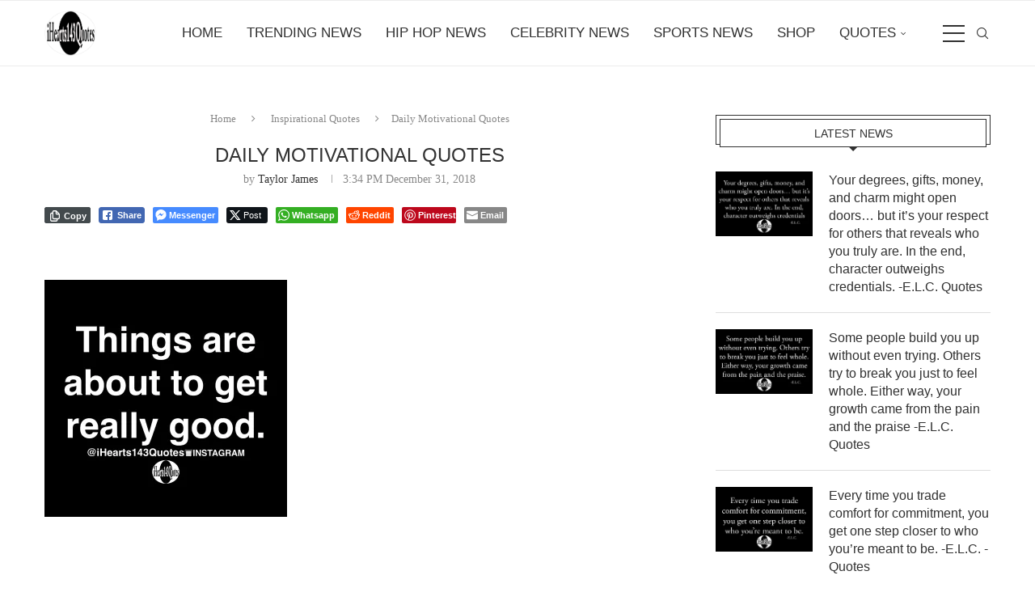

--- FILE ---
content_type: text/html; charset=UTF-8
request_url: https://ihearts143quotes.com/daily-motivational-quotes-5774/
body_size: 140201
content:
<!DOCTYPE html>
<html lang="en-US">
<head>
    <meta charset="UTF-8">
    <meta http-equiv="X-UA-Compatible" content="IE=edge">
    <meta name="viewport" content="width=device-width, initial-scale=1">
    <link rel="profile" href="https://gmpg.org/xfn/11"/>
    <link rel="alternate" type="application/rss+xml" title="iHearts143Quotes Hip Hop News RSS Feed"
          href="https://ihearts143quotes.com/feed/"/>
    <link rel="alternate" type="application/atom+xml" title="iHearts143Quotes Hip Hop News Atom Feed"
          href="https://ihearts143quotes.com/feed/atom/"/>
    <link rel="pingback" href="https://ihearts143quotes.com/xmlrpc.php"/>
    <!--[if lt IE 9]>
	<script src="https://ihearts143quotes.com/wp-content/themes/soledad/js/html5.js"></script>
	<![endif]-->
	<meta name='robots' content='index, follow, max-image-preview:large, max-snippet:-1, max-video-preview:-1' />

	<!-- This site is optimized with the Yoast SEO Premium plugin v26.8 (Yoast SEO v26.8) - https://yoast.com/product/yoast-seo-premium-wordpress/ -->
	<title>Daily Motivational Quotes | iHearts143Quotes Hip Hop News</title>
	<link rel="canonical" href="https://ihearts143quotes.com/daily-motivational-quotes-5774/" />
	<meta property="og:locale" content="en_US" />
	<meta property="og:type" content="article" />
	<meta property="og:title" content="Daily Motivational Quotes" />
	<meta property="og:description" content="Official iHearts143Quotes Blog Feed Since 2014: Motivational and Inspirational Quotes. &#8203; Things are about to get really good." />
	<meta property="og:url" content="https://ihearts143quotes.com/daily-motivational-quotes-5774/" />
	<meta property="og:site_name" content="iHearts143Quotes Hip Hop News" />
	<meta property="article:publisher" content="https://www.facebook.com/ihearts143quotes/" />
	<meta property="article:published_time" content="2018-12-31T15:34:49+00:00" />
	<meta property="article:modified_time" content="2018-12-31T15:35:27+00:00" />
	<meta property="og:image" content="https://i0.wp.com/ihearts143quotes.com/wp-content/uploads/2018/12/E3658DE6-4264-47C1-BBC9-FEA4F3A9BF6B.jpeg?fit=5534%2C5400&ssl=1" />
	<meta property="og:image:width" content="5534" />
	<meta property="og:image:height" content="5400" />
	<meta property="og:image:type" content="image/jpeg" />
	<meta name="author" content="Taylor James" />
	<meta name="twitter:card" content="summary_large_image" />
	<meta name="twitter:creator" content="@ihearts143quote" />
	<meta name="twitter:site" content="@ihearts143quote" />
	<meta name="twitter:label1" content="Written by" />
	<meta name="twitter:data1" content="Taylor James" />
	<script type="application/ld+json" class="yoast-schema-graph">{"@context":"https://schema.org","@graph":[{"@type":"Article","@id":"https://ihearts143quotes.com/daily-motivational-quotes-5774/#article","isPartOf":{"@id":"https://ihearts143quotes.com/daily-motivational-quotes-5774/"},"author":{"name":"Taylor James","@id":"https://ihearts143quotes.com/#/schema/person/ac9337e015244f953497a134e9a54c1b"},"headline":"Daily Motivational Quotes","datePublished":"2018-12-31T15:34:49+00:00","dateModified":"2018-12-31T15:35:27+00:00","mainEntityOfPage":{"@id":"https://ihearts143quotes.com/daily-motivational-quotes-5774/"},"wordCount":20,"publisher":{"@id":"https://ihearts143quotes.com/#organization"},"image":{"@id":"https://ihearts143quotes.com/daily-motivational-quotes-5774/#primaryimage"},"thumbnailUrl":"https://i0.wp.com/ihearts143quotes.com/wp-content/uploads/2018/12/E3658DE6-4264-47C1-BBC9-FEA4F3A9BF6B.jpeg?fit=5534%2C5400&ssl=1","keywords":["best quotes","business Quotes","Dictionary","did you know","does your friend know","Education","Happiness","Happiness quotes","ihearts143quotes","Inspirational quotes","instagram quotes","Life","Love Quotes","motivational quotes","Quote website","Quotes","Quotes websites","Real quotes","Relationship","Relationship articles","Relationship problem relationship problems","Relationship website","Relationships","Uplifting","Uplifting Quotes","Vocabulary","Vocabulary Words","Words"],"articleSection":["Inspirational Quotes","Life Quotes","Miscellaneous","Motivational Quotes","Spiritual Quotes"],"inLanguage":"en-US","copyrightYear":"2018","copyrightHolder":{"@id":"https://ihearts143quotes.com/#organization"}},{"@type":"WebPage","@id":"https://ihearts143quotes.com/daily-motivational-quotes-5774/","url":"https://ihearts143quotes.com/daily-motivational-quotes-5774/","name":"Daily Motivational Quotes | iHearts143Quotes Hip Hop News","isPartOf":{"@id":"https://ihearts143quotes.com/#website"},"primaryImageOfPage":{"@id":"https://ihearts143quotes.com/daily-motivational-quotes-5774/#primaryimage"},"image":{"@id":"https://ihearts143quotes.com/daily-motivational-quotes-5774/#primaryimage"},"thumbnailUrl":"https://i0.wp.com/ihearts143quotes.com/wp-content/uploads/2018/12/E3658DE6-4264-47C1-BBC9-FEA4F3A9BF6B.jpeg?fit=5534%2C5400&ssl=1","datePublished":"2018-12-31T15:34:49+00:00","dateModified":"2018-12-31T15:35:27+00:00","breadcrumb":{"@id":"https://ihearts143quotes.com/daily-motivational-quotes-5774/#breadcrumb"},"inLanguage":"en-US","potentialAction":[{"@type":"ReadAction","target":["https://ihearts143quotes.com/daily-motivational-quotes-5774/"]}]},{"@type":"ImageObject","inLanguage":"en-US","@id":"https://ihearts143quotes.com/daily-motivational-quotes-5774/#primaryimage","url":"https://i0.wp.com/ihearts143quotes.com/wp-content/uploads/2018/12/E3658DE6-4264-47C1-BBC9-FEA4F3A9BF6B.jpeg?fit=5534%2C5400&ssl=1","contentUrl":"https://i0.wp.com/ihearts143quotes.com/wp-content/uploads/2018/12/E3658DE6-4264-47C1-BBC9-FEA4F3A9BF6B.jpeg?fit=5534%2C5400&ssl=1","width":5534,"height":5400},{"@type":"BreadcrumbList","@id":"https://ihearts143quotes.com/daily-motivational-quotes-5774/#breadcrumb","itemListElement":[{"@type":"ListItem","position":1,"name":"Home","item":"https://ihearts143quotes.com/"},{"@type":"ListItem","position":2,"name":"Daily Motivational Quotes"}]},{"@type":"WebSite","@id":"https://ihearts143quotes.com/#website","url":"https://ihearts143quotes.com/","name":"iHearts143Quotes Hip Hop News","description":"Hip Hop | Breaking News, Videos &amp; Exclusive Stories","publisher":{"@id":"https://ihearts143quotes.com/#organization"},"potentialAction":[{"@type":"SearchAction","target":{"@type":"EntryPoint","urlTemplate":"https://ihearts143quotes.com/?s={search_term_string}"},"query-input":{"@type":"PropertyValueSpecification","valueRequired":true,"valueName":"search_term_string"}}],"inLanguage":"en-US"},{"@type":"Organization","@id":"https://ihearts143quotes.com/#organization","name":"iHearts143Quotes","alternateName":"iHearts143Quotes Hip Hop News","url":"https://ihearts143quotes.com/","logo":{"@type":"ImageObject","inLanguage":"en-US","@id":"https://ihearts143quotes.com/#/schema/logo/image/","url":"https://i0.wp.com/ihearts143quotes.com/wp-content/uploads/2020/01/cropped-Ihearts143quotes-Transparent-company-logo-WITHOUT-Since-2014-4500x5400-size-copy-3.png?fit=500%2C436&ssl=1","contentUrl":"https://i0.wp.com/ihearts143quotes.com/wp-content/uploads/2020/01/cropped-Ihearts143quotes-Transparent-company-logo-WITHOUT-Since-2014-4500x5400-size-copy-3.png?fit=500%2C436&ssl=1","width":500,"height":436,"caption":"iHearts143Quotes"},"image":{"@id":"https://ihearts143quotes.com/#/schema/logo/image/"},"sameAs":["https://www.facebook.com/ihearts143quotes/","https://x.com/ihearts143quote","https://www.instagram.com/ihearts143quotes/?hl=en","https://www.linkedin.com/company/ihearts143quotes","https://www.pinterest.com/iHearts143Quotes","https://www.youtube.com/channel/UC0gwhn9wfpMQLonrSwqy5lA","https://www.instagram.com/ihearts143quotes/"]},{"@type":"Person","@id":"https://ihearts143quotes.com/#/schema/person/ac9337e015244f953497a134e9a54c1b","name":"Taylor James","image":{"@type":"ImageObject","inLanguage":"en-US","@id":"https://ihearts143quotes.com/#/schema/person/image/","url":"https://ihearts143quotes.com/wp-content/uploads/2019/12/cropped-cropped-Ihearts143quotes-Transparent-company-logo-WITHOUT-Since-2014-4500x5400-size-copy-2-1-96x96.png","contentUrl":"https://ihearts143quotes.com/wp-content/uploads/2019/12/cropped-cropped-Ihearts143quotes-Transparent-company-logo-WITHOUT-Since-2014-4500x5400-size-copy-2-1-96x96.png","caption":"Taylor James"},"description":"As the entertainment and news editorial assistant for iHearts143Quotes, Taylor writes about trending news, breaking news, entertainment news and everyday news.","sameAs":["https://ihearts143quotes.com"],"jobTitle":"Editorial Assistant","worksFor":"iHearts143Quotes","url":"https://ihearts143quotes.com/author/timelessvisionsec1gmail-com/"}]}</script>
	<!-- / Yoast SEO Premium plugin. -->


<link rel='dns-prefetch' href='//stats.wp.com' />
<link rel='preconnect' href='//i0.wp.com' />
<link rel='preconnect' href='//c0.wp.com' />
<link rel="alternate" type="application/rss+xml" title="iHearts143Quotes Hip Hop News &raquo; Feed" href="https://ihearts143quotes.com/feed/" />
<link rel="alternate" type="application/rss+xml" title="iHearts143Quotes Hip Hop News &raquo; Comments Feed" href="https://ihearts143quotes.com/comments/feed/" />
<link rel="alternate" title="oEmbed (JSON)" type="application/json+oembed" href="https://ihearts143quotes.com/wp-json/oembed/1.0/embed?url=https%3A%2F%2Fihearts143quotes.com%2Fdaily-motivational-quotes-5774%2F" />
<link rel="alternate" title="oEmbed (XML)" type="text/xml+oembed" href="https://ihearts143quotes.com/wp-json/oembed/1.0/embed?url=https%3A%2F%2Fihearts143quotes.com%2Fdaily-motivational-quotes-5774%2F&#038;format=xml" />
<style id='wp-img-auto-sizes-contain-inline-css' type='text/css'>
img:is([sizes=auto i],[sizes^="auto," i]){contain-intrinsic-size:3000px 1500px}
/*# sourceURL=wp-img-auto-sizes-contain-inline-css */
</style>
<link rel='stylesheet' id='cf7ic_style-css' href='https://ihearts143quotes.com/wp-content/plugins/contact-form-7-image-captcha/css/cf7ic-style.css?ver=3.3.7' type='text/css' media='all' />
<link rel='stylesheet' id='jetpack_related-posts-css' href='https://c0.wp.com/p/jetpack/15.4/modules/related-posts/related-posts.css' type='text/css' media='all' />
<style id='wp-emoji-styles-inline-css' type='text/css'>

	img.wp-smiley, img.emoji {
		display: inline !important;
		border: none !important;
		box-shadow: none !important;
		height: 1em !important;
		width: 1em !important;
		margin: 0 0.07em !important;
		vertical-align: -0.1em !important;
		background: none !important;
		padding: 0 !important;
	}
/*# sourceURL=wp-emoji-styles-inline-css */
</style>
<style id='wp-block-library-inline-css' type='text/css'>
:root{--wp-block-synced-color:#7a00df;--wp-block-synced-color--rgb:122,0,223;--wp-bound-block-color:var(--wp-block-synced-color);--wp-editor-canvas-background:#ddd;--wp-admin-theme-color:#007cba;--wp-admin-theme-color--rgb:0,124,186;--wp-admin-theme-color-darker-10:#006ba1;--wp-admin-theme-color-darker-10--rgb:0,107,160.5;--wp-admin-theme-color-darker-20:#005a87;--wp-admin-theme-color-darker-20--rgb:0,90,135;--wp-admin-border-width-focus:2px}@media (min-resolution:192dpi){:root{--wp-admin-border-width-focus:1.5px}}.wp-element-button{cursor:pointer}:root .has-very-light-gray-background-color{background-color:#eee}:root .has-very-dark-gray-background-color{background-color:#313131}:root .has-very-light-gray-color{color:#eee}:root .has-very-dark-gray-color{color:#313131}:root .has-vivid-green-cyan-to-vivid-cyan-blue-gradient-background{background:linear-gradient(135deg,#00d084,#0693e3)}:root .has-purple-crush-gradient-background{background:linear-gradient(135deg,#34e2e4,#4721fb 50%,#ab1dfe)}:root .has-hazy-dawn-gradient-background{background:linear-gradient(135deg,#faaca8,#dad0ec)}:root .has-subdued-olive-gradient-background{background:linear-gradient(135deg,#fafae1,#67a671)}:root .has-atomic-cream-gradient-background{background:linear-gradient(135deg,#fdd79a,#004a59)}:root .has-nightshade-gradient-background{background:linear-gradient(135deg,#330968,#31cdcf)}:root .has-midnight-gradient-background{background:linear-gradient(135deg,#020381,#2874fc)}:root{--wp--preset--font-size--normal:16px;--wp--preset--font-size--huge:42px}.has-regular-font-size{font-size:1em}.has-larger-font-size{font-size:2.625em}.has-normal-font-size{font-size:var(--wp--preset--font-size--normal)}.has-huge-font-size{font-size:var(--wp--preset--font-size--huge)}.has-text-align-center{text-align:center}.has-text-align-left{text-align:left}.has-text-align-right{text-align:right}.has-fit-text{white-space:nowrap!important}#end-resizable-editor-section{display:none}.aligncenter{clear:both}.items-justified-left{justify-content:flex-start}.items-justified-center{justify-content:center}.items-justified-right{justify-content:flex-end}.items-justified-space-between{justify-content:space-between}.screen-reader-text{border:0;clip-path:inset(50%);height:1px;margin:-1px;overflow:hidden;padding:0;position:absolute;width:1px;word-wrap:normal!important}.screen-reader-text:focus{background-color:#ddd;clip-path:none;color:#444;display:block;font-size:1em;height:auto;left:5px;line-height:normal;padding:15px 23px 14px;text-decoration:none;top:5px;width:auto;z-index:100000}html :where(.has-border-color){border-style:solid}html :where([style*=border-top-color]){border-top-style:solid}html :where([style*=border-right-color]){border-right-style:solid}html :where([style*=border-bottom-color]){border-bottom-style:solid}html :where([style*=border-left-color]){border-left-style:solid}html :where([style*=border-width]){border-style:solid}html :where([style*=border-top-width]){border-top-style:solid}html :where([style*=border-right-width]){border-right-style:solid}html :where([style*=border-bottom-width]){border-bottom-style:solid}html :where([style*=border-left-width]){border-left-style:solid}html :where(img[class*=wp-image-]){height:auto;max-width:100%}:where(figure){margin:0 0 1em}html :where(.is-position-sticky){--wp-admin--admin-bar--position-offset:var(--wp-admin--admin-bar--height,0px)}@media screen and (max-width:600px){html :where(.is-position-sticky){--wp-admin--admin-bar--position-offset:0px}}

/*# sourceURL=wp-block-library-inline-css */
</style><style id='wp-block-columns-inline-css' type='text/css'>
.wp-block-columns{box-sizing:border-box;display:flex;flex-wrap:wrap!important}@media (min-width:782px){.wp-block-columns{flex-wrap:nowrap!important}}.wp-block-columns{align-items:normal!important}.wp-block-columns.are-vertically-aligned-top{align-items:flex-start}.wp-block-columns.are-vertically-aligned-center{align-items:center}.wp-block-columns.are-vertically-aligned-bottom{align-items:flex-end}@media (max-width:781px){.wp-block-columns:not(.is-not-stacked-on-mobile)>.wp-block-column{flex-basis:100%!important}}@media (min-width:782px){.wp-block-columns:not(.is-not-stacked-on-mobile)>.wp-block-column{flex-basis:0;flex-grow:1}.wp-block-columns:not(.is-not-stacked-on-mobile)>.wp-block-column[style*=flex-basis]{flex-grow:0}}.wp-block-columns.is-not-stacked-on-mobile{flex-wrap:nowrap!important}.wp-block-columns.is-not-stacked-on-mobile>.wp-block-column{flex-basis:0;flex-grow:1}.wp-block-columns.is-not-stacked-on-mobile>.wp-block-column[style*=flex-basis]{flex-grow:0}:where(.wp-block-columns){margin-bottom:1.75em}:where(.wp-block-columns.has-background){padding:1.25em 2.375em}.wp-block-column{flex-grow:1;min-width:0;overflow-wrap:break-word;word-break:break-word}.wp-block-column.is-vertically-aligned-top{align-self:flex-start}.wp-block-column.is-vertically-aligned-center{align-self:center}.wp-block-column.is-vertically-aligned-bottom{align-self:flex-end}.wp-block-column.is-vertically-aligned-stretch{align-self:stretch}.wp-block-column.is-vertically-aligned-bottom,.wp-block-column.is-vertically-aligned-center,.wp-block-column.is-vertically-aligned-top{width:100%}
/*# sourceURL=https://c0.wp.com/c/6.9/wp-includes/blocks/columns/style.min.css */
</style>
<style id='global-styles-inline-css' type='text/css'>
:root{--wp--preset--aspect-ratio--square: 1;--wp--preset--aspect-ratio--4-3: 4/3;--wp--preset--aspect-ratio--3-4: 3/4;--wp--preset--aspect-ratio--3-2: 3/2;--wp--preset--aspect-ratio--2-3: 2/3;--wp--preset--aspect-ratio--16-9: 16/9;--wp--preset--aspect-ratio--9-16: 9/16;--wp--preset--color--black: #000000;--wp--preset--color--cyan-bluish-gray: #abb8c3;--wp--preset--color--white: #ffffff;--wp--preset--color--pale-pink: #f78da7;--wp--preset--color--vivid-red: #cf2e2e;--wp--preset--color--luminous-vivid-orange: #ff6900;--wp--preset--color--luminous-vivid-amber: #fcb900;--wp--preset--color--light-green-cyan: #7bdcb5;--wp--preset--color--vivid-green-cyan: #00d084;--wp--preset--color--pale-cyan-blue: #8ed1fc;--wp--preset--color--vivid-cyan-blue: #0693e3;--wp--preset--color--vivid-purple: #9b51e0;--wp--preset--gradient--vivid-cyan-blue-to-vivid-purple: linear-gradient(135deg,rgb(6,147,227) 0%,rgb(155,81,224) 100%);--wp--preset--gradient--light-green-cyan-to-vivid-green-cyan: linear-gradient(135deg,rgb(122,220,180) 0%,rgb(0,208,130) 100%);--wp--preset--gradient--luminous-vivid-amber-to-luminous-vivid-orange: linear-gradient(135deg,rgb(252,185,0) 0%,rgb(255,105,0) 100%);--wp--preset--gradient--luminous-vivid-orange-to-vivid-red: linear-gradient(135deg,rgb(255,105,0) 0%,rgb(207,46,46) 100%);--wp--preset--gradient--very-light-gray-to-cyan-bluish-gray: linear-gradient(135deg,rgb(238,238,238) 0%,rgb(169,184,195) 100%);--wp--preset--gradient--cool-to-warm-spectrum: linear-gradient(135deg,rgb(74,234,220) 0%,rgb(151,120,209) 20%,rgb(207,42,186) 40%,rgb(238,44,130) 60%,rgb(251,105,98) 80%,rgb(254,248,76) 100%);--wp--preset--gradient--blush-light-purple: linear-gradient(135deg,rgb(255,206,236) 0%,rgb(152,150,240) 100%);--wp--preset--gradient--blush-bordeaux: linear-gradient(135deg,rgb(254,205,165) 0%,rgb(254,45,45) 50%,rgb(107,0,62) 100%);--wp--preset--gradient--luminous-dusk: linear-gradient(135deg,rgb(255,203,112) 0%,rgb(199,81,192) 50%,rgb(65,88,208) 100%);--wp--preset--gradient--pale-ocean: linear-gradient(135deg,rgb(255,245,203) 0%,rgb(182,227,212) 50%,rgb(51,167,181) 100%);--wp--preset--gradient--electric-grass: linear-gradient(135deg,rgb(202,248,128) 0%,rgb(113,206,126) 100%);--wp--preset--gradient--midnight: linear-gradient(135deg,rgb(2,3,129) 0%,rgb(40,116,252) 100%);--wp--preset--font-size--small: 12px;--wp--preset--font-size--medium: 20px;--wp--preset--font-size--large: 32px;--wp--preset--font-size--x-large: 42px;--wp--preset--font-size--normal: 14px;--wp--preset--font-size--huge: 42px;--wp--preset--spacing--20: 0.44rem;--wp--preset--spacing--30: 0.67rem;--wp--preset--spacing--40: 1rem;--wp--preset--spacing--50: 1.5rem;--wp--preset--spacing--60: 2.25rem;--wp--preset--spacing--70: 3.38rem;--wp--preset--spacing--80: 5.06rem;--wp--preset--shadow--natural: 6px 6px 9px rgba(0, 0, 0, 0.2);--wp--preset--shadow--deep: 12px 12px 50px rgba(0, 0, 0, 0.4);--wp--preset--shadow--sharp: 6px 6px 0px rgba(0, 0, 0, 0.2);--wp--preset--shadow--outlined: 6px 6px 0px -3px rgb(255, 255, 255), 6px 6px rgb(0, 0, 0);--wp--preset--shadow--crisp: 6px 6px 0px rgb(0, 0, 0);}:where(.is-layout-flex){gap: 0.5em;}:where(.is-layout-grid){gap: 0.5em;}body .is-layout-flex{display: flex;}.is-layout-flex{flex-wrap: wrap;align-items: center;}.is-layout-flex > :is(*, div){margin: 0;}body .is-layout-grid{display: grid;}.is-layout-grid > :is(*, div){margin: 0;}:where(.wp-block-columns.is-layout-flex){gap: 2em;}:where(.wp-block-columns.is-layout-grid){gap: 2em;}:where(.wp-block-post-template.is-layout-flex){gap: 1.25em;}:where(.wp-block-post-template.is-layout-grid){gap: 1.25em;}.has-black-color{color: var(--wp--preset--color--black) !important;}.has-cyan-bluish-gray-color{color: var(--wp--preset--color--cyan-bluish-gray) !important;}.has-white-color{color: var(--wp--preset--color--white) !important;}.has-pale-pink-color{color: var(--wp--preset--color--pale-pink) !important;}.has-vivid-red-color{color: var(--wp--preset--color--vivid-red) !important;}.has-luminous-vivid-orange-color{color: var(--wp--preset--color--luminous-vivid-orange) !important;}.has-luminous-vivid-amber-color{color: var(--wp--preset--color--luminous-vivid-amber) !important;}.has-light-green-cyan-color{color: var(--wp--preset--color--light-green-cyan) !important;}.has-vivid-green-cyan-color{color: var(--wp--preset--color--vivid-green-cyan) !important;}.has-pale-cyan-blue-color{color: var(--wp--preset--color--pale-cyan-blue) !important;}.has-vivid-cyan-blue-color{color: var(--wp--preset--color--vivid-cyan-blue) !important;}.has-vivid-purple-color{color: var(--wp--preset--color--vivid-purple) !important;}.has-black-background-color{background-color: var(--wp--preset--color--black) !important;}.has-cyan-bluish-gray-background-color{background-color: var(--wp--preset--color--cyan-bluish-gray) !important;}.has-white-background-color{background-color: var(--wp--preset--color--white) !important;}.has-pale-pink-background-color{background-color: var(--wp--preset--color--pale-pink) !important;}.has-vivid-red-background-color{background-color: var(--wp--preset--color--vivid-red) !important;}.has-luminous-vivid-orange-background-color{background-color: var(--wp--preset--color--luminous-vivid-orange) !important;}.has-luminous-vivid-amber-background-color{background-color: var(--wp--preset--color--luminous-vivid-amber) !important;}.has-light-green-cyan-background-color{background-color: var(--wp--preset--color--light-green-cyan) !important;}.has-vivid-green-cyan-background-color{background-color: var(--wp--preset--color--vivid-green-cyan) !important;}.has-pale-cyan-blue-background-color{background-color: var(--wp--preset--color--pale-cyan-blue) !important;}.has-vivid-cyan-blue-background-color{background-color: var(--wp--preset--color--vivid-cyan-blue) !important;}.has-vivid-purple-background-color{background-color: var(--wp--preset--color--vivid-purple) !important;}.has-black-border-color{border-color: var(--wp--preset--color--black) !important;}.has-cyan-bluish-gray-border-color{border-color: var(--wp--preset--color--cyan-bluish-gray) !important;}.has-white-border-color{border-color: var(--wp--preset--color--white) !important;}.has-pale-pink-border-color{border-color: var(--wp--preset--color--pale-pink) !important;}.has-vivid-red-border-color{border-color: var(--wp--preset--color--vivid-red) !important;}.has-luminous-vivid-orange-border-color{border-color: var(--wp--preset--color--luminous-vivid-orange) !important;}.has-luminous-vivid-amber-border-color{border-color: var(--wp--preset--color--luminous-vivid-amber) !important;}.has-light-green-cyan-border-color{border-color: var(--wp--preset--color--light-green-cyan) !important;}.has-vivid-green-cyan-border-color{border-color: var(--wp--preset--color--vivid-green-cyan) !important;}.has-pale-cyan-blue-border-color{border-color: var(--wp--preset--color--pale-cyan-blue) !important;}.has-vivid-cyan-blue-border-color{border-color: var(--wp--preset--color--vivid-cyan-blue) !important;}.has-vivid-purple-border-color{border-color: var(--wp--preset--color--vivid-purple) !important;}.has-vivid-cyan-blue-to-vivid-purple-gradient-background{background: var(--wp--preset--gradient--vivid-cyan-blue-to-vivid-purple) !important;}.has-light-green-cyan-to-vivid-green-cyan-gradient-background{background: var(--wp--preset--gradient--light-green-cyan-to-vivid-green-cyan) !important;}.has-luminous-vivid-amber-to-luminous-vivid-orange-gradient-background{background: var(--wp--preset--gradient--luminous-vivid-amber-to-luminous-vivid-orange) !important;}.has-luminous-vivid-orange-to-vivid-red-gradient-background{background: var(--wp--preset--gradient--luminous-vivid-orange-to-vivid-red) !important;}.has-very-light-gray-to-cyan-bluish-gray-gradient-background{background: var(--wp--preset--gradient--very-light-gray-to-cyan-bluish-gray) !important;}.has-cool-to-warm-spectrum-gradient-background{background: var(--wp--preset--gradient--cool-to-warm-spectrum) !important;}.has-blush-light-purple-gradient-background{background: var(--wp--preset--gradient--blush-light-purple) !important;}.has-blush-bordeaux-gradient-background{background: var(--wp--preset--gradient--blush-bordeaux) !important;}.has-luminous-dusk-gradient-background{background: var(--wp--preset--gradient--luminous-dusk) !important;}.has-pale-ocean-gradient-background{background: var(--wp--preset--gradient--pale-ocean) !important;}.has-electric-grass-gradient-background{background: var(--wp--preset--gradient--electric-grass) !important;}.has-midnight-gradient-background{background: var(--wp--preset--gradient--midnight) !important;}.has-small-font-size{font-size: var(--wp--preset--font-size--small) !important;}.has-medium-font-size{font-size: var(--wp--preset--font-size--medium) !important;}.has-large-font-size{font-size: var(--wp--preset--font-size--large) !important;}.has-x-large-font-size{font-size: var(--wp--preset--font-size--x-large) !important;}
:where(.wp-block-columns.is-layout-flex){gap: 2em;}:where(.wp-block-columns.is-layout-grid){gap: 2em;}
/*# sourceURL=global-styles-inline-css */
</style>
<style id='core-block-supports-inline-css' type='text/css'>
.wp-container-core-columns-is-layout-9d6595d7{flex-wrap:nowrap;}
/*# sourceURL=core-block-supports-inline-css */
</style>

<style id='classic-theme-styles-inline-css' type='text/css'>
/*! This file is auto-generated */
.wp-block-button__link{color:#fff;background-color:#32373c;border-radius:9999px;box-shadow:none;text-decoration:none;padding:calc(.667em + 2px) calc(1.333em + 2px);font-size:1.125em}.wp-block-file__button{background:#32373c;color:#fff;text-decoration:none}
/*# sourceURL=/wp-includes/css/classic-themes.min.css */
</style>
<link rel='stylesheet' id='contact-form-7-css' href='https://ihearts143quotes.com/wp-content/plugins/contact-form-7/includes/css/styles.css?ver=6.1.4' type='text/css' media='all' />
<link rel='stylesheet' id='ssb-front-css-css' href='https://ihearts143quotes.com/wp-content/plugins/simple-social-buttons/assets/css/front.css?ver=6.2.0' type='text/css' media='all' />
<link rel='stylesheet' id='penci-main-style-css' href='https://ihearts143quotes.com/wp-content/themes/soledad/main.css?ver=8.7.1' type='text/css' media='all' />
<link rel='stylesheet' id='penci-swiper-bundle-css' href='https://ihearts143quotes.com/wp-content/themes/soledad/css/swiper-bundle.min.css?ver=8.7.1' type='text/css' media='all' />
<link rel='stylesheet' id='penci-font-awesomeold-css' href='https://ihearts143quotes.com/wp-content/themes/soledad/css/font-awesome.4.7.0.swap.min.css?ver=4.7.0' type='text/css' media='all' />
<link rel='stylesheet' id='penci_icon-css' href='https://ihearts143quotes.com/wp-content/themes/soledad/css/penci-icon.min.css?ver=8.7.1' type='text/css' media='all' />
<link rel='stylesheet' id='penci_style-css' href='https://ihearts143quotes.com/wp-content/themes/soledad/style.css?ver=8.7.1' type='text/css' media='all' />
<link rel='stylesheet' id='penci_social_counter-css' href='https://ihearts143quotes.com/wp-content/themes/soledad/css/social-counter.css?ver=8.7.1' type='text/css' media='all' />
<script type="text/javascript" id="jetpack_related-posts-js-extra">
/* <![CDATA[ */
var related_posts_js_options = {"post_heading":"h4"};
//# sourceURL=jetpack_related-posts-js-extra
/* ]]> */
</script>
<script type="text/javascript" src="https://c0.wp.com/p/jetpack/15.4/_inc/build/related-posts/related-posts.min.js" id="jetpack_related-posts-js"></script>
<script type="text/javascript" src="https://c0.wp.com/c/6.9/wp-includes/js/jquery/jquery.min.js" id="jquery-core-js"></script>
<script type="text/javascript" src="https://c0.wp.com/c/6.9/wp-includes/js/jquery/jquery-migrate.min.js" id="jquery-migrate-js"></script>
<link rel="https://api.w.org/" href="https://ihearts143quotes.com/wp-json/" /><link rel="alternate" title="JSON" type="application/json" href="https://ihearts143quotes.com/wp-json/wp/v2/posts/13497" /><link rel="EditURI" type="application/rsd+xml" title="RSD" href="https://ihearts143quotes.com/xmlrpc.php?rsd" />
 <style media="screen">

		.simplesocialbuttons.simplesocialbuttons_inline .ssb-fb-like, .simplesocialbuttons.simplesocialbuttons_inline amp-facebook-like {
	  margin: ;
	}
		 /*inline margin*/
	
	
	
	
	
	
			 .simplesocialbuttons.simplesocialbuttons_inline.simplesocial-simple-icons button{
		 margin: ;
	 }

			 /*margin-digbar*/

	
	
	
	
	
	
	
</style>

<!-- Open Graph Meta Tags generated by Simple Social Buttons 6.2.0 -->
<meta property="og:title" content="Daily Motivational Quotes - iHearts143Quotes Hip Hop News" />
<meta property="og:type" content="article" />
<meta property="og:description" content="Official iHearts143Quotes Blog Feed Since 2014: Motivational and Inspirational Quotes. &#8203; Things are about to get really good." />
<meta property="og:url" content="https://ihearts143quotes.com/daily-motivational-quotes-5774/" />
<meta property="og:site_name" content="iHearts143Quotes Hip Hop News" />
<meta property="og:image" content="https://ihearts143quotes.com/wp-content/uploads/2018/12/E3658DE6-4264-47C1-BBC9-FEA4F3A9BF6B.jpeg" />
<meta name="twitter:card" content="summary_large_image" />
<meta name="twitter:description" content="Official iHearts143Quotes Blog Feed Since 2014: Motivational and Inspirational Quotes. &#8203; Things are about to get really good." />
<meta name="twitter:title" content="Daily Motivational Quotes - iHearts143Quotes Hip Hop News" />
<meta property="twitter:image" content="https://ihearts143quotes.com/wp-content/uploads/2018/12/E3658DE6-4264-47C1-BBC9-FEA4F3A9BF6B.jpeg" />
	<style>img#wpstats{display:none}</style>
		<meta name="facebook-domain-verification" content="aza2au3zknssck9ajc5nryslrkh4xc" />

<script data-ad-client="ca-pub-2316232298260612" async src="https://pagead2.googlesyndication.com/pagead/js/adsbygoogle.js"></script>

<!-- Clarity tracking code for https://www.ihearts143quotes.com/ --><script>    (function(c,l,a,r,i,t,y){        c[a]=c[a]||function(){(c[a].q=c[a].q||[]).push(arguments)};        t=l.createElement(r);t.async=1;t.src="https://www.clarity.ms/tag/"+i+"?ref=bwt";        y=l.getElementsByTagName(r)[0];y.parentNode.insertBefore(t,y);    })(window, document, "clarity", "script", "eqc8zx66q2");</script><style id="penci-custom-style" type="text/css">body{ --pcbg-cl: #fff; --pctext-cl: #313131; --pcborder-cl: #dedede; --pcheading-cl: #313131; --pcmeta-cl: #888888; --pcaccent-cl: #6eb48c; --pcbody-font: 'PT Serif', serif; --pchead-font: 'Raleway', sans-serif; --pchead-wei: bold; --pcava_bdr:10px;--pcajs_fvw:470px;--pcajs_fvmw:220px; } .single.penci-body-single-style-5 #header, .single.penci-body-single-style-6 #header, .single.penci-body-single-style-10 #header, .single.penci-body-single-style-5 .pc-wrapbuilder-header, .single.penci-body-single-style-6 .pc-wrapbuilder-header, .single.penci-body-single-style-10 .pc-wrapbuilder-header { --pchd-mg: 40px; } .fluid-width-video-wrapper > div { position: absolute; left: 0; right: 0; top: 0; width: 100%; height: 100%; } .yt-video-place { position: relative; text-align: center; } .yt-video-place.embed-responsive .start-video { display: block; top: 0; left: 0; bottom: 0; right: 0; position: absolute; transform: none; } .yt-video-place.embed-responsive .start-video img { margin: 0; padding: 0; top: 50%; display: inline-block; position: absolute; left: 50%; transform: translate(-50%, -50%); width: 68px; height: auto; } .mfp-bg { top: 0; left: 0; width: 100%; height: 100%; z-index: 9999999; overflow: hidden; position: fixed; background: #0b0b0b; opacity: .8; filter: alpha(opacity=80) } .mfp-wrap { top: 0; left: 0; width: 100%; height: 100%; z-index: 9999999; position: fixed; outline: none !important; -webkit-backface-visibility: hidden } .penci-hide-tagupdated{ display: none !important; } body { --pchead-wei: normal; } .featured-area.featured-style-42 .item-inner-content, .featured-style-41 .swiper-slide, .slider-40-wrapper .nav-thumb-creative .thumb-container:after,.penci-slider44-t-item:before,.penci-slider44-main-wrapper .item, .featured-area .penci-image-holder, .featured-area .penci-slider4-overlay, .featured-area .penci-slide-overlay .overlay-link, .featured-style-29 .featured-slider-overlay, .penci-slider38-overlay{ border-radius: ; -webkit-border-radius: ; } .penci-featured-content-right:before{ border-top-right-radius: ; border-bottom-right-radius: ; } .penci-flat-overlay .penci-slide-overlay .penci-mag-featured-content:before{ border-bottom-left-radius: ; border-bottom-right-radius: ; } .container-single .post-image{ border-radius: ; -webkit-border-radius: ; } .penci-mega-post-inner, .penci-mega-thumbnail .penci-image-holder{ border-radius: ; -webkit-border-radius: ; } body.penci-body-boxed { background-repeat:no-repeat; } body.penci-body-boxed { background-attachment:fixed; } body.penci-body-boxed { background-size:cover; } #header .inner-header .container { padding:40px 0; } .penci-home-popular-post .item-related h3 a { font-size: 14px; } ul.penci-topbar-menu > li > a, div.penci-topbar-menu > ul > li > a { font-size: 11px; } ul.penci-topbar-menu ul.sub-menu > li a, div.penci-topbar-menu ul.sub-menu > li a { font-size: 11px; } .penci-topbar-social a, .penci-top-bar .penci-login-popup-btn a i{ font-size: 13px; } #penci-login-popup:before{ opacity: ; } .header-social a i, .main-nav-social a { font-size: 18px; } .header-social a svg, .main-nav-social a svg{ width: 18px; } .pcheader-icon .search-click{ font-size: 14px; } #navigation ul.menu > li > a, #navigation .menu > ul > li > a { font-size: 17px; } #navigation ul.menu ul.sub-menu li > a, #navigation .penci-megamenu .penci-mega-child-categories a, #navigation .penci-megamenu .post-mega-title a, #navigation .menu ul ul.sub-menu li a { font-size: 10px; } #sidebar-nav-logo{ padding-bottom: 0; } #sidebar-nav-logo:before { content: none; display: none; } .penci-menu-hbg .menu li a { font-size: 13px; } .penci-homepage-title.penci-magazine-title h3 a, .penci-border-arrow.penci-homepage-title .inner-arrow { font-size: 20px; } .home-featured-cat-content .cat > a.penci-cat-name { font-size: 13px; } .penci-header-signup-form { padding-top: px; padding-bottom: px; } .penci-slide-overlay .overlay-link, .penci-slider38-overlay, .penci-flat-overlay .penci-slide-overlay .penci-mag-featured-content:before, .slider-40-wrapper .list-slider-creative .item-slider-creative .img-container:before { opacity: ; } .penci-item-mag:hover .penci-slide-overlay .overlay-link, .featured-style-38 .item:hover .penci-slider38-overlay, .penci-flat-overlay .penci-item-mag:hover .penci-slide-overlay .penci-mag-featured-content:before { opacity: ; } .penci-featured-content .featured-slider-overlay { opacity: ; } .slider-40-wrapper .list-slider-creative .item-slider-creative:hover .img-container:before { opacity:; } .featured-style-29 .featured-slider-overlay { opacity: ; } .penci-owl-carousel{--pcfs-delay:0.5s;} .penci-grid li.typography-style .overlay-typography { opacity: ; } .penci-grid li.typography-style:hover .overlay-typography { opacity: ; } .penci-sidebar-content .penci-border-arrow .inner-arrow { font-size: 14px; } #footer-copyright * { font-style: normal; } .home-pupular-posts-title { color: #000000; } .penci-home-popular-post .item-related h3 a { color: #000000; } .home-featured-cat-content .magcat-detail h3 a { color: #000000; } .home-featured-cat-content .mag-photo .mag-overlay-photo { opacity: ; } .home-featured-cat-content .mag-photo:hover .mag-overlay-photo { opacity: ; } .inner-item-portfolio:hover .penci-portfolio-thumbnail a:after { opacity: ; } .penci-menuhbg-toggle { width: 27px; } .penci-menuhbg-toggle .penci-menuhbg-inner { height: 27px; } .penci-menuhbg-toggle .penci-lines, .penci-menuhbg-wapper{ width: 27px; } .penci-menuhbg-toggle .lines-button{ top: 12.5px; } .penci-menuhbg-toggle .penci-lines:before{ top: 9.5px; } .penci-menuhbg-toggle .penci-lines:after{ top: -9.5px; } .penci-menuhbg-toggle:hover .lines-button:after, .penci-menuhbg-toggle:hover .penci-lines:before, .penci-menuhbg-toggle:hover .penci-lines:after{ transform: translateX(37px); } .penci-menuhbg-toggle .lines-button.penci-hover-effect{ left: -37px; } .penci-menu-hbg{ width: 330px; }.penci-menu-hbg.penci-menu-hbg-left{ transform: translateX(-330px); -webkit-transform: translateX(-330px); -moz-transform: translateX(-330px); }.penci-menu-hbg.penci-menu-hbg-right{ transform: translateX(330px); -webkit-transform: translateX(330px); -moz-transform: translateX(330px); }.penci-menuhbg-open .penci-menu-hbg.penci-menu-hbg-left, .penci-vernav-poleft.penci-menuhbg-open .penci-vernav-toggle{ left: 330px; }@media only screen and (min-width: 961px) { .penci-vernav-enable.penci-vernav-poleft .wrapper-boxed, .penci-vernav-enable.penci-vernav-poleft .pencipdc_podcast.pencipdc_dock_player{ padding-left: 330px; } .penci-vernav-enable.penci-vernav-poright .wrapper-boxed, .penci-vernav-enable.penci-vernav-poright .pencipdc_podcast.pencipdc_dock_player{ padding-right: 330px; } .penci-vernav-enable .is-sticky #navigation{ width: calc(100% - 330px); } }@media only screen and (min-width: 961px) { .penci-vernav-enable .penci_is_nosidebar .wp-block-image.alignfull, .penci-vernav-enable .penci_is_nosidebar .wp-block-cover-image.alignfull, .penci-vernav-enable .penci_is_nosidebar .wp-block-cover.alignfull, .penci-vernav-enable .penci_is_nosidebar .wp-block-gallery.alignfull, .penci-vernav-enable .penci_is_nosidebar .alignfull{ margin-left: calc(50% - 50vw + 165px); width: calc(100vw - 330px); } }.penci-vernav-poright.penci-menuhbg-open .penci-vernav-toggle{ right: 330px; }@media only screen and (min-width: 961px) { .penci-vernav-enable.penci-vernav-poleft .penci-rltpopup-left{ left: 330px; } }@media only screen and (min-width: 961px) { .penci-vernav-enable.penci-vernav-poright .penci-rltpopup-right{ right: 330px; } }@media only screen and (max-width: 1500px) and (min-width: 961px) { .penci-vernav-enable .container { max-width: 100%; max-width: calc(100% - 30px); } .penci-vernav-enable .container.home-featured-boxes{ display: block; } .penci-vernav-enable .container.home-featured-boxes:before, .penci-vernav-enable .container.home-featured-boxes:after{ content: ""; display: table; clear: both; } } body { --pcdm_btnbg: rgba(0, 0, 0, .1); --pcdm_btnd: #666; --pcdm_btndbg: #fff; --pcdm_btnn: var(--pctext-cl); --pcdm_btnnbg: var(--pcbg-cl); } body.pcdm-enable { --pcbg-cl: #000000; --pcbg-l-cl: #1a1a1a; --pcbg-d-cl: #000000; --pctext-cl: #fff; --pcborder-cl: #313131; --pcborders-cl: #3c3c3c; --pcheading-cl: rgba(255,255,255,0.9); --pcmeta-cl: #999999; --pcl-cl: #fff; --pclh-cl: ; --pcaccent-cl: ; background-color: var(--pcbg-cl); color: var(--pctext-cl); } body.pcdark-df.pcdm-enable.pclight-mode { --pcbg-cl: #fff; --pctext-cl: #313131; --pcborder-cl: #dedede; --pcheading-cl: #313131; --pcmeta-cl: #888888; --pcaccent-cl: ; }</style><script>
var penciBlocksArray=[];
var portfolioDataJs = portfolioDataJs || [];var PENCILOCALCACHE = {};
		(function () {
				"use strict";
		
				PENCILOCALCACHE = {
					data: {},
					remove: function ( ajaxFilterItem ) {
						delete PENCILOCALCACHE.data[ajaxFilterItem];
					},
					exist: function ( ajaxFilterItem ) {
						return PENCILOCALCACHE.data.hasOwnProperty( ajaxFilterItem ) && PENCILOCALCACHE.data[ajaxFilterItem] !== null;
					},
					get: function ( ajaxFilterItem ) {
						return PENCILOCALCACHE.data[ajaxFilterItem];
					},
					set: function ( ajaxFilterItem, cachedData ) {
						PENCILOCALCACHE.remove( ajaxFilterItem );
						PENCILOCALCACHE.data[ajaxFilterItem] = cachedData;
					}
				};
			}
		)();function penciBlock() {
		    this.atts_json = '';
		    this.content = '';
		}</script>
<script type="application/ld+json">{
    "@context": "https:\/\/schema.org\/",
    "@type": "organization",
    "@id": "#organization",
    "logo": {
        "@type": "ImageObject",
        "url": "https:\/\/ihearts143quotes.com\/wp-content\/uploads\/2020\/01\/cropped-Ihearts143quotes-Transparent-company-logo-WITHOUT-Since-2014-4500x5400-size-copy-1.png"
    },
    "url": "https:\/\/ihearts143quotes.com\/",
    "name": "iHearts143Quotes Hip Hop News",
    "description": "Hip Hop | Breaking News, Videos &amp; Exclusive Stories"
}</script><script type="application/ld+json">{
    "@context": "https:\/\/schema.org\/",
    "@type": "WebSite",
    "name": "iHearts143Quotes Hip Hop News",
    "alternateName": "Hip Hop | Breaking News, Videos &amp; Exclusive Stories",
    "url": "https:\/\/ihearts143quotes.com\/"
}</script><script type="application/ld+json">{
    "@context": "https:\/\/schema.org\/",
    "@type": "BlogPosting",
    "headline": "Daily Motivational Quotes",
    "description": "Official iHearts143Quotes Blog Feed Since 2014: Motivational and Inspirational Quotes. &#8203; Things are about to get really good.",
    "datePublished": "2018-12-31T15:34:49-05:00",
    "datemodified": "2018-12-31T15:35:27-05:00",
    "mainEntityOfPage": "https:\/\/ihearts143quotes.com\/daily-motivational-quotes-5774\/",
    "image": {
        "@type": "ImageObject",
        "url": "https:\/\/i0.wp.com\/ihearts143quotes.com\/wp-content\/uploads\/2018\/12\/E3658DE6-4264-47C1-BBC9-FEA4F3A9BF6B.jpeg?fit=5534%2C5400&ssl=1",
        "width": 5534,
        "height": 5400
    },
    "publisher": {
        "@type": "Organization",
        "name": "iHearts143Quotes Hip Hop News",
        "logo": {
            "@type": "ImageObject",
            "url": "https:\/\/ihearts143quotes.com\/wp-content\/uploads\/2020\/01\/cropped-Ihearts143quotes-Transparent-company-logo-WITHOUT-Since-2014-4500x5400-size-copy-1.png"
        }
    },
    "author": {
        "@type": "Person",
        "@id": "#person-TaylorJames",
        "name": "Taylor James",
        "url": "https:\/\/ihearts143quotes.com\/author\/timelessvisionsec1gmail-com\/"
    }
}</script><script type="application/ld+json">{
    "@context": "https:\/\/schema.org\/",
    "@type": "BreadcrumbList",
    "itemListElement": [
        {
            "@type": "ListItem",
            "position": 1,
            "item": {
                "@id": "https:\/\/ihearts143quotes.com",
                "name": "Home"
            }
        },
        {
            "@type": "ListItem",
            "position": 2,
            "item": {
                "@id": "https:\/\/ihearts143quotes.com\/category\/inspirational-quotes\/",
                "name": "Inspirational Quotes"
            }
        },
        {
            "@type": "ListItem",
            "position": 3,
            "item": {
                "@id": "https:\/\/ihearts143quotes.com\/daily-motivational-quotes-5774\/",
                "name": "Daily Motivational Quotes"
            }
        }
    ]
}</script></head>

<body data-rsssl=1 class="wp-singular post-template-default single single-post postid-13497 single-format-standard wp-theme-soledad penci-no-js penci-disable-desc-collapse soledad-ver-8-7-1 pclight-mode penci-body-single-style-4 penci-body-title-bellow penci-hide-pthumb pcmn-drdw-style-slide_down pchds-default pcsshare-abovebelow-content">
<div id="soledad_wrapper" class="wrapper-boxed header-style-header-6 penci-hlogo-center header-search-style-default">
	<div class="penci-header-wrap"><header id="header" class="header-header-6 has-bottom-line" itemscope="itemscope" itemtype="https://schema.org/WPHeader">
							<nav id="navigation" class="header-layout-bottom header-6 menu-style-2" role="navigation" itemscope itemtype="https://schema.org/SiteNavigationElement">
            <div class="container">
                <div class="button-menu-mobile header-6"><svg width=18px height=18px viewBox="0 0 512 384" version=1.1 xmlns=http://www.w3.org/2000/svg xmlns:xlink=http://www.w3.org/1999/xlink><g stroke=none stroke-width=1 fill-rule=evenodd><g transform="translate(0.000000, 0.250080)"><rect x=0 y=0 width=512 height=62></rect><rect x=0 y=161 width=512 height=62></rect><rect x=0 y=321 width=512 height=62></rect></g></g></svg></div>
				<div id="logo">
	    <a href="https://ihearts143quotes.com/">
        <img class="penci-mainlogo penci-limg penci-logo"  src="https://ihearts143quotes.com/wp-content/uploads/2020/01/cropped-Ihearts143quotes-Transparent-company-logo-WITHOUT-Since-2014-4500x5400-size-copy-1.png"
             alt="iHearts143Quotes Hip Hop News" width="1250"
             height="1089"/>
		    </a>
	</div>
<ul id="menu-menu" class="menu"><li id="menu-item-44215" class="menu-item menu-item-type-custom menu-item-object-custom menu-item-home ajax-mega-menu menu-item-44215"><a href="https://ihearts143quotes.com/">Home</a></li>
<li id="menu-item-44216" class="menu-item menu-item-type-taxonomy menu-item-object-category ajax-mega-menu menu-item-44216"><a href="https://ihearts143quotes.com/category/trending-news/">Trending News</a></li>
<li id="menu-item-44217" class="menu-item menu-item-type-taxonomy menu-item-object-category ajax-mega-menu menu-item-44217"><a href="https://ihearts143quotes.com/category/hip-hop-news/">Hip Hop News</a></li>
<li id="menu-item-44218" class="menu-item menu-item-type-taxonomy menu-item-object-category ajax-mega-menu menu-item-44218"><a href="https://ihearts143quotes.com/category/celebrity-news/">Celebrity News</a></li>
<li id="menu-item-44219" class="menu-item menu-item-type-taxonomy menu-item-object-category ajax-mega-menu menu-item-44219"><a href="https://ihearts143quotes.com/category/sports-news/">Sports News</a></li>
<li id="menu-item-62081" class="menu-item menu-item-type-custom menu-item-object-custom ajax-mega-menu menu-item-62081"><a href="https://ihearts143quotesapparel.com">Shop</a></li>
<li id="menu-item-44220" class="menu-item menu-item-type-taxonomy menu-item-object-category menu-item-has-children ajax-mega-menu menu-item-44220"><a href="https://ihearts143quotes.com/category/quotes/">Quotes</a>
<ul class="sub-menu">
	<li id="menu-item-44237" class="menu-item menu-item-type-taxonomy menu-item-object-category current-post-ancestor current-menu-parent current-post-parent ajax-mega-menu menu-item-44237"><a href="https://ihearts143quotes.com/category/inspirational-quotes/">Inspirational Quotes</a></li>
	<li id="menu-item-44241" class="menu-item menu-item-type-taxonomy menu-item-object-category current-post-ancestor current-menu-parent current-post-parent ajax-mega-menu menu-item-44241"><a href="https://ihearts143quotes.com/category/motivational-quotes/">Motivational Quotes</a></li>
	<li id="menu-item-44238" class="menu-item menu-item-type-taxonomy menu-item-object-category current-post-ancestor current-menu-parent current-post-parent ajax-mega-menu menu-item-44238"><a href="https://ihearts143quotes.com/category/life-quotes/">Life Quotes</a></li>
	<li id="menu-item-44239" class="menu-item menu-item-type-taxonomy menu-item-object-category ajax-mega-menu menu-item-44239"><a href="https://ihearts143quotes.com/category/love-quotes/">Love Quotes</a></li>
	<li id="menu-item-44248" class="menu-item menu-item-type-taxonomy menu-item-object-category ajax-mega-menu menu-item-44248"><a href="https://ihearts143quotes.com/category/wisdom-quotes/">Wisdom Quotes</a></li>
	<li id="menu-item-44222" class="menu-item menu-item-type-taxonomy menu-item-object-category ajax-mega-menu menu-item-44222"><a href="https://ihearts143quotes.com/category/family-quotes/">Family Quotes</a></li>
	<li id="menu-item-44223" class="menu-item menu-item-type-taxonomy menu-item-object-category ajax-mega-menu menu-item-44223"><a href="https://ihearts143quotes.com/category/fear-quotes/">Fear Quotes</a></li>
	<li id="menu-item-44224" class="menu-item menu-item-type-taxonomy menu-item-object-category ajax-mega-menu menu-item-44224"><a href="https://ihearts143quotes.com/category/forgiving-quotes/">Forgiving Quotes</a></li>
	<li id="menu-item-44245" class="menu-item menu-item-type-taxonomy menu-item-object-category current-post-ancestor current-menu-parent current-post-parent ajax-mega-menu menu-item-44245"><a href="https://ihearts143quotes.com/category/spiritual/">Spiritual Quotes</a></li>
	<li id="menu-item-44225" class="menu-item menu-item-type-taxonomy menu-item-object-category ajax-mega-menu menu-item-44225"><a href="https://ihearts143quotes.com/category/friends/">Friends Quotes</a></li>
	<li id="menu-item-44246" class="menu-item menu-item-type-taxonomy menu-item-object-category ajax-mega-menu menu-item-44246"><a href="https://ihearts143quotes.com/category/stress-quotes/">Stress Quotes</a></li>
	<li id="menu-item-44249" class="menu-item menu-item-type-taxonomy menu-item-object-category ajax-mega-menu menu-item-44249"><a href="https://ihearts143quotes.com/category/worrying-quotes/">Worrying Quotes</a></li>
	<li id="menu-item-44243" class="menu-item menu-item-type-taxonomy menu-item-object-category ajax-mega-menu menu-item-44243"><a href="https://ihearts143quotes.com/category/relationship-quotes/">Relationship Quotes</a></li>
	<li id="menu-item-44242" class="menu-item menu-item-type-taxonomy menu-item-object-category ajax-mega-menu menu-item-44242"><a href="https://ihearts143quotes.com/category/relationship-problems-quotes/">Relationship Problems Quotes</a></li>
	<li id="menu-item-44236" class="menu-item menu-item-type-taxonomy menu-item-object-category ajax-mega-menu menu-item-44236"><a href="https://ihearts143quotes.com/category/hurting-quotes/">Hurting Quotes</a></li>
	<li id="menu-item-44221" class="menu-item menu-item-type-taxonomy menu-item-object-category ajax-mega-menu menu-item-44221"><a href="https://ihearts143quotes.com/category/fake-friends-quotes/">Fake Friends Quotes</a></li>
	<li id="menu-item-44227" class="menu-item menu-item-type-taxonomy menu-item-object-category ajax-mega-menu menu-item-44227"><a href="https://ihearts143quotes.com/category/giving-quotes/">Giving Quotes</a></li>
	<li id="menu-item-44228" class="menu-item menu-item-type-taxonomy menu-item-object-category ajax-mega-menu menu-item-44228"><a href="https://ihearts143quotes.com/category/happiness-quotes/">Happiness Quotes</a></li>
	<li id="menu-item-44247" class="menu-item menu-item-type-taxonomy menu-item-object-category ajax-mega-menu menu-item-44247"><a href="https://ihearts143quotes.com/category/truth-quotes/">Truth Quotes</a></li>
	<li id="menu-item-44226" class="menu-item menu-item-type-taxonomy menu-item-object-category ajax-mega-menu menu-item-44226"><a href="https://ihearts143quotes.com/category/funny-quotes/">Funny Quotes</a></li>
	<li id="menu-item-44229" class="menu-item menu-item-type-taxonomy menu-item-object-category ajax-mega-menu menu-item-44229"><a href="https://ihearts143quotes.com/category/helping-quotes/">Helping Quotes</a></li>
	<li id="menu-item-44230" class="menu-item menu-item-type-taxonomy menu-item-object-category menu-item-has-children ajax-mega-menu menu-item-44230"><a href="https://ihearts143quotes.com/category/holiday-quotes/">Holiday Quotes</a>
	<ul class="sub-menu">
		<li id="menu-item-44231" class="menu-item menu-item-type-taxonomy menu-item-object-category ajax-mega-menu menu-item-44231"><a href="https://ihearts143quotes.com/category/holiday-quotes/july-4th-quotes/">July 4th Quotes</a></li>
		<li id="menu-item-44232" class="menu-item menu-item-type-taxonomy menu-item-object-category ajax-mega-menu menu-item-44232"><a href="https://ihearts143quotes.com/category/holiday-quotes/martin-luther-king-jr-quotes/">Martin Luther King Jr. Quotes</a></li>
		<li id="menu-item-44233" class="menu-item menu-item-type-taxonomy menu-item-object-category ajax-mega-menu menu-item-44233"><a href="https://ihearts143quotes.com/category/holiday-quotes/memorial-day-quotes/">Memorial Day Quotes</a></li>
		<li id="menu-item-44234" class="menu-item menu-item-type-taxonomy menu-item-object-category ajax-mega-menu menu-item-44234"><a href="https://ihearts143quotes.com/category/holiday-quotes/mothers-day-quotes/">Mother’s Day Quotes</a></li>
		<li id="menu-item-44235" class="menu-item menu-item-type-taxonomy menu-item-object-category ajax-mega-menu menu-item-44235"><a href="https://ihearts143quotes.com/category/holiday-quotes/thanksgiving-quotes/">Thanksgiving Quotes</a></li>
		<li id="menu-item-44244" class="menu-item menu-item-type-taxonomy menu-item-object-category ajax-mega-menu menu-item-44244"><a href="https://ihearts143quotes.com/category/seasonal-quotes/">Seasonal Quotes</a></li>
		<li id="menu-item-44250" class="menu-item menu-item-type-taxonomy menu-item-object-category ajax-mega-menu menu-item-44250"><a href="https://ihearts143quotes.com/category/holiday-quotes/valentines-day-quotes/">Valentine&#8217;s Day Quotes</a></li>
		<li id="menu-item-44251" class="menu-item menu-item-type-taxonomy menu-item-object-category ajax-mega-menu menu-item-44251"><a href="https://ihearts143quotes.com/category/holiday-quotes/veterans-day-quotes/">Veterans Day Quotes</a></li>
	</ul>
</li>
</ul>
</li>
</ul><div id="top-search" class="penci-top-search pcheader-icon top-search-classes">
    <a href="#" class="search-click" aria-label="Search">
        <i class="penciicon-magnifiying-glass"></i>
    </a>
    <div class="show-search pcbds-default">
        		            <form role="search" method="get" class="pc-searchform"
                  action="https://ihearts143quotes.com/">
                <div class="pc-searchform-inner">
                    <input type="text" class="search-input"
                           placeholder="Type and hit enter..." name="s"/>
                    <i class="penciicon-magnifiying-glass"></i>
                    <button type="submit"
                            class="searchsubmit penci-ele-btn">Search</button>
                </div>
            </form>
					        <a href="#" aria-label="Search" class="search-click close-search"><i class="penciicon-close-button"></i></a>
    </div>
</div>
<div class="penci-menuhbg-wapper penci-menu-toggle-wapper">
	<a href="#" class="penci-menuhbg-toggle">
		<span class="penci-menuhbg-inner">
			<i class="lines-button lines-button-double">
				<i class="penci-lines"></i>
			</i>
			<i class="lines-button lines-button-double penci-hover-effect">
				<i class="penci-lines"></i>
			</i>
		</span>
	</a>
</div>

				
            </div>
        </nav><!-- End Navigation -->
			</header>
<!-- end #header -->

</div><div class="penci-single-wrapper">
	<div class="penci-single-block">
		<div class="penci-single-pheader container-single penci-single-style-4 penci-single-smore container-single-fullwidth hentry container-single-magazine">
			
	
		</div>
		<div class="container container-single penci-single-style-4 penci-single-smore penci_sidebar right-sidebar penci-enable-lightbox penci-single-pheader-noimg">
			<div id="main">
				<div class="theiaStickySidebar">
																	<article id="post-13497" class="post type-post status-publish">
					<div class="penci-container-inside penci-breadcrumb single-breadcrumb">
		<span><a class="crumb" href="https://ihearts143quotes.com/">Home</a></span><i class="penci-faicon fa fa-angle-right" ></i>		<span><a class="crumb" href="https://ihearts143quotes.com/category/inspirational-quotes/">Inspirational Quotes</a></span><i class="penci-faicon fa fa-angle-right" ></i></i><span>Daily Motivational Quotes</span>	</div>
    <div class="header-standard header-classic single-header">
				        <h1 class="post-title single-post-title entry-title">Daily Motivational Quotes</h1>
						<div class="penci-hide-tagupdated">
			<span class="author-italic author vcard">by 										<a class="author-url url fn n" href="https://ihearts143quotes.com/author/timelessvisionsec1gmail-com/">Taylor James</a>									</span>
			<time class="entry-date published" datetime="2018-12-31T15:34:49-05:00">3:34 PM December 31, 2018</time>		</div>
							            <div class="post-box-meta-single">
				                    <span class="author-post byline"><span
                                class="author vcard">by                                 <a class="author-url url fn n" href="https://ihearts143quotes.com/author/timelessvisionsec1gmail-com/">Taylor James</a>							</span></span>
												                    <span><time class="entry-date published" datetime="2018-12-31T15:34:49-05:00">3:34 PM December 31, 2018</time></span>
																								            </div>
						    </div>

		
	
	
    <div class="post-entry  blockquote-style-1">
        <div class="inner-post-entry entry-content" id="penci-post-entry-inner">

			<i class="penci-post-countview-number-check" style="display:none">888</i>
			<div class="simplesocialbuttons simplesocial-simple-icons simplesocialbuttons_inline simplesocialbuttons-align-left post-13497 post  simplesocialbuttons-inline-bottom-in">
		<button class="ssb_fbshare-icon"  rel="nofollow"  target="_blank"  aria-label="Facebook Share" data-href="https://www.facebook.com/sharer/sharer.php?u=https://ihearts143quotes.com/daily-motivational-quotes-5774/" onClick="javascript:window.open(this.dataset.href, '', 'menubar=no,toolbar=no,resizable=yes,scrollbars=yes,height=600,width=600');return false;">
						<span class="icon"><svg xmlns="http://www.w3.org/2000/svg" viewBox="0 0 16 16" class="_1pbq" color="#ffffff"><path fill="#ffffff" fill-rule="evenodd" class="icon" d="M8 14H3.667C2.733 13.9 2 13.167 2 12.233V3.667A1.65 1.65 0 0 1 3.667 2h8.666A1.65 1.65 0 0 1 14 3.667v8.566c0 .934-.733 1.667-1.667 1.767H10v-3.967h1.3l.7-2.066h-2V6.933c0-.466.167-.9.867-.9H12v-1.8c.033 0-.933-.266-1.533-.266-1.267 0-2.434.7-2.467 2.133v1.867H6v2.066h2V14z"></path></svg></span>
						<span class="simplesocialtxt">Share </span> </button>
<button  onClick="javascript:window.open(this.dataset.href, '_blank',  'menubar=no,toolbar=no,resizable=yes,scrollbars=yes,height=600,width=600' );return false;"  rel="nofollow"  target="_blank"   aria-label="Facebook Messenger Share" class="simplesocial-viber-share ssb_msng-icon" data-href=http://www.facebook.com/dialog/send?app_id=891268654262273&redirect_uri=https%3A%2F%2Fihearts143quotes.com%2Fdaily-motivational-quotes-5774%2F&link=https%3A%2F%2Fihearts143quotes.com%2Fdaily-motivational-quotes-5774%2F&display=popup>
							 <span class="icon"> <svg version="1.1" id="Layer_1" xmlns="http://www.w3.org/2000/svg" xmlns:xlink="http://www.w3.org/1999/xlink" x="0px" y="0px" width="18px" height="19px" viewBox="-889.5 1161 18 19" enable-background="new -889.5 1161 18 19" xml:space="preserve">
							 <path opacity="0.99" fill="#FFFFFF" enable-background="new    " d="M-880.5,1161c-5,0-9,3.8-9,8.5c0,2.4,1,4.5,2.7,6v4.5l3.8-2.3 c0.8,0.2,1.6,0.3,2.5,0.3c5,0,9-3.8,9-8.5S-875.5,1161-880.5,1161z M-879.6,1172.2l-2.4-2.4l-4.3,2.4l4.7-5.2l2.4,2.4l4.2-2.4 L-879.6,1172.2z"/>
							 </svg> </span>
							 <span class="simplesocialtxt">Messenger</span>
							 </button>
<button class="ssb_tweet-icon"  rel="nofollow"  target="_blank"  aria-label="Twitter Share" data-href="https://twitter.com/intent/tweet?text=Daily+Motivational+Quotes&url=https://ihearts143quotes.com/daily-motivational-quotes-5774/" onClick="javascript:window.open(this.dataset.href, '', 'menubar=no,toolbar=no,resizable=yes,scrollbars=yes,height=600,width=600');return false;">
						<span class="icon"><svg viewBox="0 0 16 14" fill="none" xmlns="http://www.w3.org/2000/svg"><path d="M4.9 0H0L5.782 7.7098L0.315 14H2.17L6.6416 8.8557L10.5 14H15.4L9.3744 5.9654L14.56 0H12.705L8.5148 4.8202L4.9 0ZM11.2 12.6L2.8 1.4H4.2L12.6 12.6H11.2Z" fill="#fff"/></svg></span><i class="simplesocialtxt">Post </i></button>
 <button  onClick="javascript:window.open(this.dataset.href, '_blank' );return false;" class="ssb_whatsapp-icon simplesocial-whatsapp-share"  rel="nofollow"  target="_blank"  aria-label="WhatsApp Share" data-href="https://api.whatsapp.com/send?text=https://ihearts143quotes.com/daily-motivational-quotes-5774/">
									<span class="icon"> <svg xmlns="http://www.w3.org/2000/svg" xmlns:xlink="http://www.w3.org/1999/xlink" version="1.1" id="Capa_1" x="0px" y="0px" width="512px" height="512px" viewBox="0 0 90 90" style="enable-background:new 0 0 90 90;" xml:space="preserve" class=""><g><g> <path id="WhatsApp" d="M90,43.841c0,24.213-19.779,43.841-44.182,43.841c-7.747,0-15.025-1.98-21.357-5.455L0,90l7.975-23.522   c-4.023-6.606-6.34-14.354-6.34-22.637C1.635,19.628,21.416,0,45.818,0C70.223,0,90,19.628,90,43.841z M45.818,6.982   c-20.484,0-37.146,16.535-37.146,36.859c0,8.065,2.629,15.534,7.076,21.61L11.107,79.14l14.275-4.537   c5.865,3.851,12.891,6.097,20.437,6.097c20.481,0,37.146-16.533,37.146-36.857S66.301,6.982,45.818,6.982z M68.129,53.938   c-0.273-0.447-0.994-0.717-2.076-1.254c-1.084-0.537-6.41-3.138-7.4-3.495c-0.993-0.358-1.717-0.538-2.438,0.537   c-0.721,1.076-2.797,3.495-3.43,4.212c-0.632,0.719-1.263,0.809-2.347,0.271c-1.082-0.537-4.571-1.673-8.708-5.333   c-3.219-2.848-5.393-6.364-6.025-7.441c-0.631-1.075-0.066-1.656,0.475-2.191c0.488-0.482,1.084-1.255,1.625-1.882   c0.543-0.628,0.723-1.075,1.082-1.793c0.363-0.717,0.182-1.344-0.09-1.883c-0.27-0.537-2.438-5.825-3.34-7.977   c-0.902-2.15-1.803-1.792-2.436-1.792c-0.631,0-1.354-0.09-2.076-0.09c-0.722,0-1.896,0.269-2.889,1.344   c-0.992,1.076-3.789,3.676-3.789,8.963c0,5.288,3.879,10.397,4.422,11.113c0.541,0.716,7.49,11.92,18.5,16.223   C58.2,65.771,58.2,64.336,60.186,64.156c1.984-0.179,6.406-2.599,7.312-5.107C68.398,56.537,68.398,54.386,68.129,53.938z"/> </g></g> </svg> </span>
									<span class="simplesocialtxt">Whatsapp</span>
								</button>
 <button class="ssb_reddit-icon"  rel="nofollow"  target="_blank"  aria-label="Reddit Share" data-href="https://reddit.com/submit?url=https://ihearts143quotes.com/daily-motivational-quotes-5774/&title=Daily+Motivational+Quotes" onClick="javascript:window.open(this.dataset.href, '', 'menubar=no,toolbar=no,resizable=yes,scrollbars=yes,height=600,width=600');return false;">
						<span class="icon"> <svg version="1.1" id="Capa_1" xmlns="http://www.w3.org/2000/svg" xmlns:xlink="http://www.w3.org/1999/xlink" x="0px" y="0px"
						width="430.117px" height="430.117px" viewBox="0 0 430.117 430.117" style="enable-background:new 0 0 430.117 430.117;"
						xml:space="preserve"> <g> <path id="reddit" d="M307.523,231.062c1.11,2.838,1.614,5.769,1.614,8.681c0,5.862-2.025,11.556-5.423,16.204 c-3.36,4.593-8.121,8.158-13.722,9.727h0.01c-0.047,0.019-0.094,0.019-0.117,0.037c-0.023,0-0.061,0.019-0.079,0.019 c-2.623,0.896-5.312,1.316-7.98,1.316c-6.254,0-12.396-2.254-17.306-6.096c-4.872-3.826-8.56-9.324-9.717-15.845h-0.01 c0-0.019,0-0.042-0.009-0.069c0-0.019,0-0.038-0.019-0.065h0.019c-0.364-1.681-0.551-3.36-0.551-5.021 c0-5.647,1.923-11.07,5.097-15.551c3.164-4.453,7.626-7.99,12.848-9.811c0.019,0,0.038-0.01,0.038-0.01 c0.027,0,0.027-0.027,0.051-0.027c2.954-1.092,6.072-1.639,9.157-1.639c5.619,0,11.154,1.704,15.821,4.821 c4.611,3.066,8.354,7.561,10.23,13.143c0.019,0.037,0.019,0.07,0.037,0.103c0,0.037,0.019,0.057,0.037,0.084H307.523z M290.329,300.349c-2.202-1.428-4.751-2.291-7.448-2.291c-2.175,0-4.434,0.621-6.445,1.955l0,0 c-19.004,11.342-41.355,17.558-63.547,17.558c-16.65,0-33.199-3.514-48.192-10.879l-0.077-0.037l-0.075-0.028 c-2.261-0.924-4.837-2.889-7.647-4.76c-1.428-0.925-2.919-1.844-4.574-2.521c-1.633-0.695-3.447-1.181-5.386-1.181 c-1.605,0-3.292,0.359-4.957,1.115c-0.086,0.033-0.168,0.065-0.252,0.098h0.009c-2.616,0.999-4.66,2.829-5.974,4.994 c-1.372,2.23-2.046,4.826-2.046,7.411c0,2.334,0.551,4.667,1.691,6.786c1.085,2.007,2.754,3.762,4.938,4.938 c21.429,14.454,46.662,21.002,71.992,20.979c22.838,0,45.814-5.287,66.27-14.911l0.107-0.065l0.103-0.056 c2.697-1.597,6.282-3.029,9.661-5.115c1.671-1.064,3.304-2.296,4.704-3.897c1.4-1.591,2.525-3.551,3.16-5.875v-0.01 c0.266-1.026,0.392-2.025,0.392-3.024c0-1.899-0.467-3.701-1.241-5.32C294.361,303.775,292.504,301.778,290.329,300.349z M139.875,265.589c0.037,0,0.086,0.014,0.128,0.037c2.735,0.999,5.554,1.493,8.345,1.493c6.963,0,13.73-2.852,18.853-7.5 c5.115-4.662,8.618-11.257,8.618-18.775c0-0.196,0-0.392-0.009-0.625c0.019-0.336,0.028-0.705,0.028-1.083 c0-7.458-3.456-14.08-8.522-18.762c-5.085-4.686-11.836-7.551-18.825-7.551c-1.867,0-3.769,0.219-5.628,0.653 c-0.028,0-0.049,0.009-0.077,0.009c0,0-0.019,0-0.028,0c-9.252,1.937-17.373,8.803-20.37,18.248l0,0v0.01 c0,0.019-0.009,0.037-0.009,0.037c-0.861,2.586-1.262,5.255-1.262,7.896c0,5.787,1.913,11.426,5.211,16.064 c3.269,4.56,7.894,8.145,13.448,9.819C139.816,265.561,139.835,265.571,139.875,265.589z M430.033,198.094v0.038 c0.066,0.94,0.084,1.878,0.084,2.81c0,10.447-3.351,20.493-8.941,29.016c-5.218,7.976-12.414,14.649-20.703,19.177 c0.532,4.158,0.84,8.349,0.84,12.526c-0.01,22.495-7.766,44.607-21.272,62.329v0.009h-0.028 c-24.969,33.216-63.313,52.804-102.031,62.684h-0.01l-0.027,0.023c-20.647,5.013-41.938,7.574-63.223,7.574 c-31.729,0-63.433-5.722-93.018-17.585l-0.009-0.028h-0.028c-30.672-12.643-59.897-32.739-77.819-62.184 c-9.642-15.71-14.935-34.141-14.935-52.659c0-4.19,0.283-8.387,0.843-12.536c-8.072-4.545-15.063-10.99-20.255-18.687 c-5.542-8.266-9.056-17.95-9.5-28.187v-0.04v-0.037v-0.082c0.009-14.337,6.237-27.918,15.915-37.932 c9.677-10.011,22.896-16.554,37.075-16.554c0.196,0,0.392,0,0.588,0c1.487-0.101,2.987-0.159,4.488-0.159 c7.122,0,14.26,1.153,21.039,3.752l0.037,0.028l0.038,0.012c5.787,2.437,11.537,5.377,16.662,9.449 c1.661-0.871,3.472-1.851,5.504-2.625c31.064-18.395,67.171-25.491,102.358-27.538c0.306-17.431,2.448-35.68,10.949-51.65 c7.08-13.269,19.369-23.599,34-27.179l0.061-0.03l0.079-0.009c5.573-1.078,11.192-1.575,16.774-1.575 c14.869,0,29.561,3.521,43.31,9.017c6.086-9.185,14.776-16.354,24.97-20.375l0.098-0.056l0.098-0.037 c5.983-1.864,12.303-2.954,18.646-2.954c6.692,0,13.437,1.223,19.756,4.046v-0.023c0.009,0.023,0.019,0.023,0.019,0.023 c0.047,0.016,0.084,0.044,0.116,0.044c9.059,3.489,16.727,9.937,22.164,17.95c5.442,8.048,8.644,17.688,8.644,27.599 c0,1.827-0.103,3.657-0.317,5.489l-0.019,0.037c0,0.028,0,0.068-0.01,0.096c-1.063,12.809-7.551,24.047-16.736,32.063 c-9.24,8.048-21.207,12.909-33.49,12.909c-1.97,0-3.958-0.11-5.937-0.374c-12.182-0.931-23.541-6.826-31.886-15.595 c-8.373-8.755-13.768-20.453-13.768-33.08c0-0.611,0.056-1.237,0.074-1.843c-11.435-5.092-23.578-9.316-35.646-9.306 c-1.746,0-3.491,0.096-5.237,0.273h-0.019c-9.035,0.871-17.436,6.566-21.506,14.757v0.009v0.028 c-6.179,12.034-7.411,26.101-7.598,40.064c34.639,2.259,69.483,10.571,100.043,28.138h0.047l0.438,0.259 c0.579,0.343,1.652,0.931,2.623,1.449c2.101-1.704,4.322-3.456,6.856-4.966c9.264-6.17,20.241-9.238,31.223-9.238 c4.872,0,9.749,0.621,14.481,1.834h0.019l0.196,0.058c0.07,0.01,0.121,0.033,0.178,0.033v0.009 c11.183,2.845,21.3,9.267,28.917,17.927c7.612,8.674,12.731,19.648,13.73,31.561v0.025H430.033z M328.002,84.733 c0,0.469,0.01,0.95,0.057,1.44v0.028v0.056c0.224,6.018,3.065,11.619,7.383,15.756c4.34,4.14,10.1,6.702,15.942,6.725h0.08h0.079 c0.42,0.033,0.85,0.033,1.26,0.033c5.899,0.009,11.752-2.532,16.148-6.655c4.405-4.144,7.309-9.78,7.542-15.849l0.009-0.028v-0.037 c0.038-0.464,0.057-0.903,0.057-1.377c0-6.247-2.922-12.202-7.496-16.612c-4.555-4.406-10.688-7.136-16.735-7.12 c-1.951,0-3.884,0.266-5.778,0.854l-0.065,0.005l-0.056,0.023c-4.984,1.295-9.656,4.368-13.012,8.449 C330.046,74.486,328.002,79.508,328.002,84.733z M72.312,177.578c-4.63-2.156-9.418-3.696-14.15-3.676 c-0.794,0-1.597,0.047-2.39,0.133h-0.11l-0.11,0.014c-6.795,0.187-13.653,3.15-18.801,7.899 c-5.152,4.732-8.559,11.122-8.821,18.167v0.065l-0.012,0.058c-0.046,0.57-0.065,1.137-0.065,1.683 c0,4.345,1.333,8.545,3.593,12.368c1.673,2.847,3.867,5.441,6.348,7.701C45.735,204.602,58.142,189.845,72.312,177.578z M374.066,262.635c0-15.5-5.592-31.069-14.646-43.604c-18.053-25.119-46.055-41.502-75.187-50.636l-0.205-0.072 c-5.592-1.715-11.238-3.234-16.933-4.534c-17.025-3.876-34.48-5.806-51.917-5.806c-23.414,0-46.827,3.465-69.245,10.379 c-29.125,9.243-57.221,25.51-75.233,50.71v0.019c-9.129,12.587-14.475,28.208-14.475,43.763c0,5.727,0.716,11.453,2.23,17.025 l0.019,0.01c3.278,12.508,9.689,23.671,17.989,33.393c8.295,9.745,18.472,18.058,29.176,24.839c2.371,1.47,4.751,2.87,7.187,4.237 c31.094,17.356,66.898,24.964,102.445,24.964c6.012,0,12.06-0.214,18.033-0.644c35.797-2.959,71.742-13.525,100.8-35.115 l0.01-0.023c9.25-6.837,17.818-15.112,24.595-24.525c6.805-9.418,11.789-19.947,14.002-31.382V275.6l0.009-0.01 C373.627,271.32,374.066,266.985,374.066,262.635z M402.32,200.95c-0.009-3.762-0.868-7.507-2.753-11l-0.047-0.044l-0.019-0.056 c-2.521-5.19-6.479-9.11-11.248-11.782c-4.77-2.69-10.352-4.056-15.952-4.056c-5.063,0-10.1,1.132-14.57,3.379 c14.216,12.344,26.687,27.179,34.746,44.636c2.595-2.259,4.808-5.018,6.464-8.084C401.098,209.92,402.32,205.405,402.32,200.95z"/></svg></span>
						<span class="simplesocialtxt">reddit </span></button>
 <button class="ssb_pinterest-icon"  rel="nofollow"  target="_blank"  aria-label="Pinterest Share" data-href="https://www.pinterest.com/pin/create/button/?amp=1&guid=zoPaVezhUTzd&url=https://ihearts143quotes.com/daily-motivational-quotes-5774/"  onClick="var e=document.createElement('script');e.setAttribute('type','text/javascript');e.setAttribute('charset','UTF-8');e.setAttribute('src','//assets.pinterest.com/js/pinmarklet.js?r='+Math.random()*99999999);document.body.appendChild(e);return false;">
						<span class="icon"> <svg xmlns="http://www.w3.org/2000/svg" height="30px" width="30px" viewBox="-1 -1 31 31"><g><path d="M29.449,14.662 C29.449,22.722 22.868,29.256 14.75,29.256 C6.632,29.256 0.051,22.722 0.051,14.662 C0.051,6.601 6.632,0.067 14.75,0.067 C22.868,0.067 29.449,6.601 29.449,14.662" fill="#fff" stroke="#fff" stroke-width="1"></path><path d="M14.733,1.686 C7.516,1.686 1.665,7.495 1.665,14.662 C1.665,20.159 5.109,24.854 9.97,26.744 C9.856,25.718 9.753,24.143 10.016,23.022 C10.253,22.01 11.548,16.572 11.548,16.572 C11.548,16.572 11.157,15.795 11.157,14.646 C11.157,12.842 12.211,11.495 13.522,11.495 C14.637,11.495 15.175,12.326 15.175,13.323 C15.175,14.436 14.462,16.1 14.093,17.643 C13.785,18.935 14.745,19.988 16.028,19.988 C18.351,19.988 20.136,17.556 20.136,14.046 C20.136,10.939 17.888,8.767 14.678,8.767 C10.959,8.767 8.777,11.536 8.777,14.398 C8.777,15.513 9.21,16.709 9.749,17.359 C9.856,17.488 9.872,17.6 9.84,17.731 C9.741,18.141 9.52,19.023 9.477,19.203 C9.42,19.44 9.288,19.491 9.04,19.376 C7.408,18.622 6.387,16.252 6.387,14.349 C6.387,10.256 9.383,6.497 15.022,6.497 C19.555,6.497 23.078,9.705 23.078,13.991 C23.078,18.463 20.239,22.062 16.297,22.062 C14.973,22.062 13.728,21.379 13.302,20.572 C13.302,20.572 12.647,23.05 12.488,23.657 C12.193,24.784 11.396,26.196 10.863,27.058 C12.086,27.434 13.386,27.637 14.733,27.637 C21.95,27.637 27.801,21.828 27.801,14.662 C27.801,7.495 21.95,1.686 14.733,1.686" fill="#bd081c"></path></g></svg> </span>
						<span class="simplesocialtxt">Pinterest</span> </button>
<button class="ssb_copylink-icon"  rel="nofollow"  target="_blank"  aria-label="Copy Link" data-href=" https://ihearts143quotes.com/daily-motivational-quotes-5774/"  onClick="ssb_copy_share_link(this); return false;">
						<span class="icon"><svg id="Layer_1" data-name="Layer 1" xmlns="http://www.w3.org/2000/svg" viewBox="0 0 14 16">
						<path d="M14,5.55A.8.8,0,0,0,14,5.34V5.26A.74.74,0,0,0,13.81,5L9.14.24A1.07,1.07,0,0,0,8.92.09H8.85A.62.62,0,0,0,8.59,0H5.44A2.32,2.32,0,0,0,3.79.7a2.47,2.47,0,0,0-.68,1.7v.8H2.33a2.3,2.3,0,0,0-1.65.7A2.47,2.47,0,0,0,0,5.6v8a2.47,2.47,0,0,0,.68,1.7,2.3,2.3,0,0,0,1.65.7H8.56a2.32,2.32,0,0,0,1.65-.7,2.47,2.47,0,0,0,.68-1.7v-.8h.78a2.3,2.3,0,0,0,1.65-.7A2.47,2.47,0,0,0,14,10.4V5.55ZM9.33,2.73l2,2.07H10.11a.76.76,0,0,1-.55-.23A.86.86,0,0,1,9.33,4Zm0,10.87a.85.85,0,0,1-.22.57.78.78,0,0,1-.55.23H2.33a.78.78,0,0,1-.55-.23.85.85,0,0,1-.22-.57v-8A.85.85,0,0,1,1.78,5a.78.78,0,0,1,.55-.23h.78v5.6a2.47,2.47,0,0,0,.68,1.7,2.32,2.32,0,0,0,1.65.7H9.33Zm3.11-3.2a.85.85,0,0,1-.22.57.78.78,0,0,1-.55.23H5.44A.78.78,0,0,1,4.89,11a.85.85,0,0,1-.22-.57v-8a.85.85,0,0,1,.22-.57.78.78,0,0,1,.55-.23H7.78V4a2.42,2.42,0,0,0,.68,1.7,2.3,2.3,0,0,0,1.65.7h2.33Z" fill="#fff"/></svg></span>
						<span class="simplesocialtxt">Copy</span></button>
 <button  onClick="javascript:window.location.href = this.dataset.href;return false;" class="ssb_email-icon simplesocial-email-share" aria-label="Share through Email"  rel="nofollow"  target="_blank"  data-href="mailto:?subject=Daily Motivational Quotes&body=https://ihearts143quotes.com/daily-motivational-quotes-5774/">
								<span class="icon"> <svg version="1.1" id="Layer_1" xmlns="http://www.w3.org/2000/svg" xmlns:xlink="http://www.w3.org/1999/xlink" x="0px" y="0px" width="16px" height="11.9px" viewBox="-1214.1 1563.9 16 11.9" enable-background="new -1214.1 1563.9 16 11.9" xml:space="preserve">
								<path  d="M-1214.1,1565.2v1l8,4l8-4v-1c0-0.7-0.6-1.3-1.3-1.3h-13.4C-1213.5,1563.9-1214.1,1564.4-1214.1,1565.2z M-1214.1,1567.4v7.1c0,0.7,0.6,1.3,1.3,1.3h13.4c0.7,0,1.3-0.6,1.3-1.3v-7.1l-8,4L-1214.1,1567.4z"/> </svg> </span>
								<span class="simplesocialtxt">Email</span>
								</button>
</div>
<p><a href="https://i0.wp.com/www.ihearts143quotes.com/wp-content/uploads/2018/12/E3658DE6-4264-47C1-BBC9-FEA4F3A9BF6B.jpeg" data-rel="penci-gallery-image-content" ><img data-recalc-dims="1" decoding="async" class="alignnone size-medium wp-image-13498" src="https://i0.wp.com/www.ihearts143quotes.com/wp-content/uploads/2018/12/E3658DE6-4264-47C1-BBC9-FEA4F3A9BF6B-300x293.jpeg?resize=300%2C293" alt="" width="300" height="293" srcset="https://i0.wp.com/ihearts143quotes.com/wp-content/uploads/2018/12/E3658DE6-4264-47C1-BBC9-FEA4F3A9BF6B.jpeg?resize=300%2C293&amp;ssl=1 300w, https://i0.wp.com/ihearts143quotes.com/wp-content/uploads/2018/12/E3658DE6-4264-47C1-BBC9-FEA4F3A9BF6B.jpeg?resize=768%2C749&amp;ssl=1 768w, https://i0.wp.com/ihearts143quotes.com/wp-content/uploads/2018/12/E3658DE6-4264-47C1-BBC9-FEA4F3A9BF6B.jpeg?resize=1024%2C999&amp;ssl=1 1024w, https://i0.wp.com/ihearts143quotes.com/wp-content/uploads/2018/12/E3658DE6-4264-47C1-BBC9-FEA4F3A9BF6B.jpeg?resize=1120%2C1093&amp;ssl=1 1120w, https://i0.wp.com/ihearts143quotes.com/wp-content/uploads/2018/12/E3658DE6-4264-47C1-BBC9-FEA4F3A9BF6B.jpeg?w=2340&amp;ssl=1 2340w, https://i0.wp.com/ihearts143quotes.com/wp-content/uploads/2018/12/E3658DE6-4264-47C1-BBC9-FEA4F3A9BF6B.jpeg?w=3510&amp;ssl=1 3510w" sizes="(max-width: 300px) 100vw, 300px" /></a></p>
<div><div class="penci-custom-html-inside-content"><script async src="https://pagead2.googlesyndication.com/pagead/js/adsbygoogle.js"></script>
<!-- Soledade New Homepage Post -->
<ins class="adsbygoogle" style="display:block" data-ad-client="ca-pub-2316232298260612" data-ad-slot="8298252995" data-ad-format="auto" data-full-width-responsive="true"></ins>
<script>
     (adsbygoogle = window.adsbygoogle || []).push({});
</script></div></div><p>Official iHearts143Quotes Blog Feed Since 2014: Motivational and Inspirational Quotes.</p>
<p><script async="" src="//pagead2.googlesyndication.com/pagead/js/adsbygoogle.js"></script> <ins class="adsbygoogle" style="display: block;" data-ad-format="fluid" data-ad-layout="image-top" data-ad-layout-key="-hd-r+3g-z-79" data-ad-client="ca-pub-2316232298260612" data-ad-slot="9436182490"></ins> <script>      (adsbygoogle = window.adsbygoogle || []).push({}); </script> ​<br>
Things are about to get really good.</p>

<div id='jp-relatedposts' class='jp-relatedposts' >
	<h3 class="jp-relatedposts-headline"><em>Related</em></h3>
</div>
			
            <div class="penci-single-link-pages">
				            </div>
			
			        </div>
    </div>

	
	
	
	
                    <div class="post-author abio-style-1 bioimg-round">

	

	<div class="author-img">
		<img alt='logo 2' src='https://ihearts143quotes.com/wp-content/uploads/2019/12/cropped-cropped-Ihearts143quotes-Transparent-company-logo-WITHOUT-Since-2014-4500x5400-size-copy-2-1-100x100.png' srcset='https://ihearts143quotes.com/wp-content/uploads/2019/12/cropped-cropped-Ihearts143quotes-Transparent-company-logo-WITHOUT-Since-2014-4500x5400-size-copy-2-1-200x200.png 2x' class='avatar avatar-100 photo' height='100' width='100' decoding='async'/>	</div>
	<div class="author-content">
		<h5><a href="https://ihearts143quotes.com/author/timelessvisionsec1gmail-com/" title="Author Taylor James" rel="author">Taylor James</a></h5>
		

		
		<p>As the entertainment and news editorial assistant for iHearts143Quotes, Taylor writes about trending news, breaking news, entertainment news and everyday news.</p>

		
		<div class="bio-social">
							<a  rel="noreferrer" target="_blank" class="author-social"
																href="https://ihearts143quotes.com"><i class="penci-faicon fa fa-globe" ></i></a>
																																			</div>
	</div>
	</div>
	        
        
        
        
        
        
        
        
        
        
        
        
                    <div class="pcrlt-style-1 post-related penci-posts-related-grid">
	        <div class="post-title-box"><h4
                    class="post-box-title">Trending News</h4></div>
		            <div class="penci-related-carousel penci-related-grid-display">
								                    <div class="item-related swiper-slide">
                        <div class="item-related-inner">


															
                                <a  data-bgset="https://i0.wp.com/ihearts143quotes.com/wp-content/uploads/2025/06/A1DD915F-25B1-4680-A277-CB5036198BDC.jpeg?resize=585%2C390&#038;ssl=1"                                        class="penci-lazy related-thumb penci-image-holder"
                                        href="https://ihearts143quotes.com/your-degrees-gifts-money-and-charm-might-open-doors-but-its-your-respect-for-others-that-reveals-who-you-truly-are-in-the-end-character-outweighs-credentials-e-l-c-quotes/"
                                        title="Your degrees, gifts, money, and charm might open doors… but it’s your respect for others that reveals who you truly are. In the end, character outweighs credentials. -E.L.C. Quotes">
									
									                                </a>
							                            <div class="related-content">

                                <h3>
                                    <a href="https://ihearts143quotes.com/your-degrees-gifts-money-and-charm-might-open-doors-but-its-your-respect-for-others-that-reveals-who-you-truly-are-in-the-end-character-outweighs-credentials-e-l-c-quotes/">Your degrees, gifts, money, and charm might open doors&hellip; but it&rsquo;s your respect for others that reveals who you...</a>
                                </h3>
								                            </div>
                        </div>
                    </div>
				                    <div class="item-related swiper-slide">
                        <div class="item-related-inner">


															
                                <a  data-bgset="https://i0.wp.com/ihearts143quotes.com/wp-content/uploads/2025/06/D5E926D5-18AE-4761-890E-F9AA910243B0.jpeg?resize=585%2C390&#038;ssl=1"                                        class="penci-lazy related-thumb penci-image-holder"
                                        href="https://ihearts143quotes.com/some-people-build-you-up-without-even-trying-others-try-to-break-you-just-to-feel-whole-either-way-your-growth-came-from-the-pain-and-the-praise-e-l-c-quotes/"
                                        title="Some people build you up without even trying. Others try to break you just to feel whole. Either way, your growth came from the pain and the praise -E.L.C. Quotes">
									
									                                </a>
							                            <div class="related-content">

                                <h3>
                                    <a href="https://ihearts143quotes.com/some-people-build-you-up-without-even-trying-others-try-to-break-you-just-to-feel-whole-either-way-your-growth-came-from-the-pain-and-the-praise-e-l-c-quotes/">Some people build you up without even trying. Others try to break you just to feel whole. Either way,...</a>
                                </h3>
								                            </div>
                        </div>
                    </div>
				                    <div class="item-related swiper-slide">
                        <div class="item-related-inner">


															
                                <a  data-bgset="https://i0.wp.com/ihearts143quotes.com/wp-content/uploads/2025/04/B936CBD6-C7C3-414E-83D5-6550E2093B20.jpeg?resize=585%2C390&#038;ssl=1"                                        class="penci-lazy related-thumb penci-image-holder"
                                        href="https://ihearts143quotes.com/every-time-you-trade-comfort-for-commitment-you-get-one-step-closer-to-who-youre-meant-to-be-e-l-c-quotes/"
                                        title="Every time you trade comfort for commitment, you get one step closer to who you’re meant to be. -E.L.C. -Quotes">
									
									                                </a>
							                            <div class="related-content">

                                <h3>
                                    <a href="https://ihearts143quotes.com/every-time-you-trade-comfort-for-commitment-you-get-one-step-closer-to-who-youre-meant-to-be-e-l-c-quotes/">Every time you trade comfort for commitment, you get one step closer to who you&rsquo;re meant to be. -E.L.C....</a>
                                </h3>
								                            </div>
                        </div>
                    </div>
				                    <div class="item-related swiper-slide">
                        <div class="item-related-inner">


															
                                <a  data-bgset="https://i0.wp.com/ihearts143quotes.com/wp-content/uploads/2025/04/3B557AD5-9804-4657-926B-7CDCF0223344.jpeg?resize=585%2C390&#038;ssl=1"                                        class="penci-lazy related-thumb penci-image-holder"
                                        href="https://ihearts143quotes.com/there-are-those-who-cradle-their-suffering-like-a-treasured-curse-seduced-by-the-ache-because-its-the-only-thing-thats-never-left-them-e-l-c/"
                                        title="There are those who cradle their suffering like a treasured curse, seduced by the ache because it&#8217;s the only thing that&#8217;s never left them &#8211; E.L.C.">
									
									                                </a>
							                            <div class="related-content">

                                <h3>
                                    <a href="https://ihearts143quotes.com/there-are-those-who-cradle-their-suffering-like-a-treasured-curse-seduced-by-the-ache-because-its-the-only-thing-thats-never-left-them-e-l-c/">There are those who cradle their suffering like a treasured curse, seduced by the ache because it&rsquo;s the only...</a>
                                </h3>
								                            </div>
                        </div>
                    </div>
				                    <div class="item-related swiper-slide">
                        <div class="item-related-inner">


															
                                <a  data-bgset="https://i0.wp.com/ihearts143quotes.com/wp-content/uploads/2024/11/9B9BD003-EA88-4F75-8738-84436EE092E6.jpeg?resize=585%2C390&#038;ssl=1"                                        class="penci-lazy related-thumb penci-image-holder"
                                        href="https://ihearts143quotes.com/the-urge-to-give-up-is-just-self-doubts-disguise-trying-to-survive-it-knows-that-once-your-determination-takes-root-theres-no-room-for-it-to-linger-e-l-c/"
                                        title="The urge to give up is just self-doubt’s disguise, trying to survive. It knows that once your determination takes root, there’s no room for it to linger. -E.L.C.">
									
									                                </a>
							                            <div class="related-content">

                                <h3>
                                    <a href="https://ihearts143quotes.com/the-urge-to-give-up-is-just-self-doubts-disguise-trying-to-survive-it-knows-that-once-your-determination-takes-root-theres-no-room-for-it-to-linger-e-l-c/">The urge to give up is just self-doubt&rsquo;s disguise, trying to survive. It knows that once your determination takes...</a>
                                </h3>
								                            </div>
                        </div>
                    </div>
				                    <div class="item-related swiper-slide">
                        <div class="item-related-inner">


															
                                <a  data-bgset="https://i0.wp.com/ihearts143quotes.com/wp-content/uploads/2024/11/D6A13F4C-E18D-4C01-BECB-1DFCEFA0845D.jpeg?resize=585%2C390&#038;ssl=1"                                        class="penci-lazy related-thumb penci-image-holder"
                                        href="https://ihearts143quotes.com/the-very-existence-of-a-layoff-package-at-your-company-should-be-all-the-reminder-you-need-that-your-true-security-lies-in-building-your-own-dreams-e-l-c/"
                                        title="The very existence of a layoff package at your company should be all the reminder you need that your true security lies in building your own dreams. E.L.C.">
									
									                                </a>
							                            <div class="related-content">

                                <h3>
                                    <a href="https://ihearts143quotes.com/the-very-existence-of-a-layoff-package-at-your-company-should-be-all-the-reminder-you-need-that-your-true-security-lies-in-building-your-own-dreams-e-l-c/">The very existence of a layoff package at your company should be all the reminder you need that your...</a>
                                </h3>
								                            </div>
                        </div>
                    </div>
				</div></div>        
        
        
        
        
        
                    <div class="post-comments no-comment-yet penci-comments-hide-0" id="comments">
	</div> <!-- end comments div -->
        
        
</article>
									</div>
			</div>
			
<div id="sidebar"
     class="penci-sidebar-right penci-sidebar-content style-1 pcalign-center  pciconp-right pcicon-right">
    <div class="theiaStickySidebar">
		<aside id="penci_related_news_widget-2" class="widget penci_related_news_widget"><h3 class="widget-title penci-border-arrow"><span class="inner-arrow">LATEST NEWS</span></h3>                    <ul id="penci-relatedwg-5429"
                        data-settings='{"title":"LATEST NEWS","ptfsfe":"","ptfs":"","pmfs":"","image_type":"default","type":"categories","orderby":"date","order":"DESC","title_length":"","number":"7","featured":"","movemeta":"","dotstyle":"","allfeatured":"","thumbright":"","twocolumn":"","featured2":"","postdate":"on","icon":"","ajaxnav":""}' data-paged="1"
                        data-id="13497"
                        data-action="penci_related_news_widget_ajax"
                        data-mes="Sorry, No more posts"
                        data-max="635"
                        class="side-newsfeed">
						                            <li class="penci-feed">
                                <div class="side-item">

									                                        <div class="side-image">
											
                                            <a  data-bgset="https://i0.wp.com/ihearts143quotes.com/wp-content/uploads/2025/06/A1DD915F-25B1-4680-A277-CB5036198BDC.jpeg?resize=263%2C175&#038;ssl=1" class="penci-lazy penci-image-holder small-fix-size" rel="bookmark"
                                               href="https://ihearts143quotes.com/your-degrees-gifts-money-and-charm-might-open-doors-but-its-your-respect-for-others-that-reveals-who-you-truly-are-in-the-end-character-outweighs-credentials-e-l-c-quotes/"
                                               title="Your degrees, gifts, money, and charm might open doors… but it’s your respect for others that reveals who you truly are. In the end, character outweighs credentials. -E.L.C. Quotes">
												                                            </a>


											                                        </div>
									                                    <div class="side-item-text">
										                                        <h4 class="side-title-post">
                                            <a href="https://ihearts143quotes.com/your-degrees-gifts-money-and-charm-might-open-doors-but-its-your-respect-for-others-that-reveals-who-you-truly-are-in-the-end-character-outweighs-credentials-e-l-c-quotes/" rel="bookmark"
                                               title="Your degrees, gifts, money, and charm might open doors… but it’s your respect for others that reveals who you truly are. In the end, character outweighs credentials. -E.L.C. Quotes">
												Your degrees, gifts, money, and charm might open doors… but it’s your respect for others that reveals who you truly are. In the end, character outweighs credentials. -E.L.C. Quotes                                            </a>
                                        </h4>
										                                    </div>
                                </div>
                            </li>
							                            <li class="penci-feed">
                                <div class="side-item">

									                                        <div class="side-image">
											
                                            <a  data-bgset="https://i0.wp.com/ihearts143quotes.com/wp-content/uploads/2025/06/D5E926D5-18AE-4761-890E-F9AA910243B0.jpeg?resize=263%2C175&#038;ssl=1" class="penci-lazy penci-image-holder small-fix-size" rel="bookmark"
                                               href="https://ihearts143quotes.com/some-people-build-you-up-without-even-trying-others-try-to-break-you-just-to-feel-whole-either-way-your-growth-came-from-the-pain-and-the-praise-e-l-c-quotes/"
                                               title="Some people build you up without even trying. Others try to break you just to feel whole. Either way, your growth came from the pain and the praise -E.L.C. Quotes">
												                                            </a>


											                                        </div>
									                                    <div class="side-item-text">
										                                        <h4 class="side-title-post">
                                            <a href="https://ihearts143quotes.com/some-people-build-you-up-without-even-trying-others-try-to-break-you-just-to-feel-whole-either-way-your-growth-came-from-the-pain-and-the-praise-e-l-c-quotes/" rel="bookmark"
                                               title="Some people build you up without even trying. Others try to break you just to feel whole. Either way, your growth came from the pain and the praise -E.L.C. Quotes">
												Some people build you up without even trying. Others try to break you just to feel whole. Either way, your growth came from the pain and the praise -E.L.C. Quotes                                            </a>
                                        </h4>
										                                    </div>
                                </div>
                            </li>
							                            <li class="penci-feed">
                                <div class="side-item">

									                                        <div class="side-image">
											
                                            <a  data-bgset="https://i0.wp.com/ihearts143quotes.com/wp-content/uploads/2025/04/B936CBD6-C7C3-414E-83D5-6550E2093B20.jpeg?resize=263%2C175&#038;ssl=1" class="penci-lazy penci-image-holder small-fix-size" rel="bookmark"
                                               href="https://ihearts143quotes.com/every-time-you-trade-comfort-for-commitment-you-get-one-step-closer-to-who-youre-meant-to-be-e-l-c-quotes/"
                                               title="Every time you trade comfort for commitment, you get one step closer to who you’re meant to be. -E.L.C. -Quotes">
												                                            </a>


											                                        </div>
									                                    <div class="side-item-text">
										                                        <h4 class="side-title-post">
                                            <a href="https://ihearts143quotes.com/every-time-you-trade-comfort-for-commitment-you-get-one-step-closer-to-who-youre-meant-to-be-e-l-c-quotes/" rel="bookmark"
                                               title="Every time you trade comfort for commitment, you get one step closer to who you’re meant to be. -E.L.C. -Quotes">
												Every time you trade comfort for commitment, you get one step closer to who you’re meant to be. -E.L.C. -Quotes                                            </a>
                                        </h4>
										                                    </div>
                                </div>
                            </li>
							                            <li class="penci-feed">
                                <div class="side-item">

									                                        <div class="side-image">
											
                                            <a  data-bgset="https://i0.wp.com/ihearts143quotes.com/wp-content/uploads/2025/04/3B557AD5-9804-4657-926B-7CDCF0223344.jpeg?resize=263%2C175&#038;ssl=1" class="penci-lazy penci-image-holder small-fix-size" rel="bookmark"
                                               href="https://ihearts143quotes.com/there-are-those-who-cradle-their-suffering-like-a-treasured-curse-seduced-by-the-ache-because-its-the-only-thing-thats-never-left-them-e-l-c/"
                                               title="There are those who cradle their suffering like a treasured curse, seduced by the ache because it&#8217;s the only thing that&#8217;s never left them &#8211; E.L.C.">
												                                            </a>


											                                        </div>
									                                    <div class="side-item-text">
										                                        <h4 class="side-title-post">
                                            <a href="https://ihearts143quotes.com/there-are-those-who-cradle-their-suffering-like-a-treasured-curse-seduced-by-the-ache-because-its-the-only-thing-thats-never-left-them-e-l-c/" rel="bookmark"
                                               title="There are those who cradle their suffering like a treasured curse, seduced by the ache because it&#8217;s the only thing that&#8217;s never left them &#8211; E.L.C.">
												There are those who cradle their suffering like a treasured curse, seduced by the ache because it&#8217;s the only thing that&#8217;s never left them &#8211; E.L.C.                                            </a>
                                        </h4>
										                                    </div>
                                </div>
                            </li>
							                            <li class="penci-feed">
                                <div class="side-item">

									                                        <div class="side-image">
											
                                            <a  data-bgset="https://i0.wp.com/ihearts143quotes.com/wp-content/uploads/2024/11/9B9BD003-EA88-4F75-8738-84436EE092E6.jpeg?resize=263%2C175&#038;ssl=1" class="penci-lazy penci-image-holder small-fix-size" rel="bookmark"
                                               href="https://ihearts143quotes.com/the-urge-to-give-up-is-just-self-doubts-disguise-trying-to-survive-it-knows-that-once-your-determination-takes-root-theres-no-room-for-it-to-linger-e-l-c/"
                                               title="The urge to give up is just self-doubt’s disguise, trying to survive. It knows that once your determination takes root, there’s no room for it to linger. -E.L.C.">
												                                            </a>


											                                        </div>
									                                    <div class="side-item-text">
										                                        <h4 class="side-title-post">
                                            <a href="https://ihearts143quotes.com/the-urge-to-give-up-is-just-self-doubts-disguise-trying-to-survive-it-knows-that-once-your-determination-takes-root-theres-no-room-for-it-to-linger-e-l-c/" rel="bookmark"
                                               title="The urge to give up is just self-doubt’s disguise, trying to survive. It knows that once your determination takes root, there’s no room for it to linger. -E.L.C.">
												The urge to give up is just self-doubt’s disguise, trying to survive. It knows that once your determination takes root, there’s no room for it to linger. -E.L.C.                                            </a>
                                        </h4>
										                                    </div>
                                </div>
                            </li>
							                            <li class="penci-feed">
                                <div class="side-item">

									                                        <div class="side-image">
											
                                            <a  data-bgset="https://i0.wp.com/ihearts143quotes.com/wp-content/uploads/2024/11/D6A13F4C-E18D-4C01-BECB-1DFCEFA0845D.jpeg?resize=263%2C175&#038;ssl=1" class="penci-lazy penci-image-holder small-fix-size" rel="bookmark"
                                               href="https://ihearts143quotes.com/the-very-existence-of-a-layoff-package-at-your-company-should-be-all-the-reminder-you-need-that-your-true-security-lies-in-building-your-own-dreams-e-l-c/"
                                               title="The very existence of a layoff package at your company should be all the reminder you need that your true security lies in building your own dreams. E.L.C.">
												                                            </a>


											                                        </div>
									                                    <div class="side-item-text">
										                                        <h4 class="side-title-post">
                                            <a href="https://ihearts143quotes.com/the-very-existence-of-a-layoff-package-at-your-company-should-be-all-the-reminder-you-need-that-your-true-security-lies-in-building-your-own-dreams-e-l-c/" rel="bookmark"
                                               title="The very existence of a layoff package at your company should be all the reminder you need that your true security lies in building your own dreams. E.L.C.">
												The very existence of a layoff package at your company should be all the reminder you need that your true security lies in building your own dreams. E.L.C.                                            </a>
                                        </h4>
										                                    </div>
                                </div>
                            </li>
							                            <li class="penci-feed">
                                <div class="side-item">

									                                        <div class="side-image">
											
                                            <a  data-bgset="https://i0.wp.com/ihearts143quotes.com/wp-content/uploads/2024/10/2FA4A8AD-FF82-4224-B7D4-14851478249B.jpeg?resize=263%2C175&#038;ssl=1" class="penci-lazy penci-image-holder small-fix-size" rel="bookmark"
                                               href="https://ihearts143quotes.com/be-mindful-of-what-you-devote-your-energy-to-as-it-defines-your-experience-e-l-c/"
                                               title="Be mindful of what you devote your energy to, as it defines your experience -E.L.C.">
												                                            </a>


											                                        </div>
									                                    <div class="side-item-text">
										                                        <h4 class="side-title-post">
                                            <a href="https://ihearts143quotes.com/be-mindful-of-what-you-devote-your-energy-to-as-it-defines-your-experience-e-l-c/" rel="bookmark"
                                               title="Be mindful of what you devote your energy to, as it defines your experience -E.L.C.">
												Be mindful of what you devote your energy to, as it defines your experience -E.L.C.                                            </a>
                                        </h4>
										                                    </div>
                                </div>
                            </li>
							                    </ul>

					</aside>    </div>
</div>
		</div>
			</div>
</div>
    <div class="clear-footer"></div>

	<div class="container penci-google-adsense penci-google-adsense-footer"><script async src="https://pagead2.googlesyndication.com/pagead/js/adsbygoogle.js"></script>
<!-- Soledade New Homepage Post -->
<ins class="adsbygoogle"
     style="display:block"
     data-ad-client="ca-pub-2316232298260612"
     data-ad-slot="8298252995"
     data-ad-format="auto"
     data-full-width-responsive="true"></ins>
<script>
     (adsbygoogle = window.adsbygoogle || []).push({});
</script></div>	                            <div id="widget-area"
                                    >
                    <div class="container">
                                                    <div class="footer-widget-wrapper footer-widget-style-1">
                                <aside id="block-4" class="widget widget_block">
<div class="wp-block-columns is-layout-flex wp-container-core-columns-is-layout-9d6595d7 wp-block-columns-is-layout-flex">
<div class="wp-block-column is-layout-flow wp-block-column-is-layout-flow" style="flex-basis:100%"></div>
</div>
</aside>                            </div>
                            <div class="footer-widget-wrapper footer-widget-style-1">
                                                            </div>
                            <div class="footer-widget-wrapper footer-widget-style-1 last">
                                                            </div>
                                                </div>
                </div>
                    <footer id="footer-section"
        class="penci-footer-social-media
                "
                itemscope itemtype="https://schema.org/WPFooter">
    <div class="container">
                    <div class="footer-socials-section
             penci-social-colored            ">
                <ul class="footer-socials">
                                                <li><a href="https://www.facebook.com/ihearts143quotes"
                                   aria-label="Facebook"  rel="noreferrer"                                   target="_blank"><i class="penci-faicon fa fa-facebook" ></i>                                    <span>Facebook</span></a>
                            </li>
                                                        <li><a href="https://www.youtube.com/channel/UC0gwhn9wfpMQLonrSwqy5lA"
                                   aria-label="Youtube"  rel="noreferrer"                                   target="_blank"><i class="penci-faicon fa fa-youtube-play" ></i>                                    <span>Youtube</span></a>
                            </li>
                                                        <li><a href="https://twitter.com/ihearts143quote"
                                   aria-label="Twitter"  rel="noreferrer"                                   target="_blank"><i class="penci-faicon penciicon-x-twitter" ></i>                                    <span>Twitter</span></a>
                            </li>
                                                        <li><a href="https://www.instagram.com/ihearts143quotes"
                                   aria-label="Instagram"  rel="noreferrer"                                   target="_blank"><i class="penci-faicon fa fa-instagram" ></i>                                    <span>Instagram</span></a>
                            </li>
                                                        <li><a href="https://www.pinterest.com/iHearts143Quotes"
                                   aria-label="Pinterest"  rel="noreferrer"                                   target="_blank"><i class="penci-faicon fa fa-pinterest" ></i>                                    <span>Pinterest</span></a>
                            </li>
                                                        <li><a href="https://ihearts143quotes.tumblr.com"
                                   aria-label="Tumblr"  rel="noreferrer"                                   target="_blank"><i class="penci-faicon fa fa-tumblr" ></i>                                    <span>Tumblr</span></a>
                            </li>
                                            </ul>
            </div>
                                    <div class="footer-logo-copyright
             footer-not-logo            ">
                
                
                                    <div id="footer-copyright">
                        <p>@2014-2026 iHearts143Quotes - All Right Reserved. All trademarks and service marks are the property of iHearts143Quotes.</p>
                    </div>
                                                    <div class="go-to-top-parent"><a aria-label="Go to top" href="#" class="go-to-top"><span><i
                                        class="penciicon-up-chevron"></i> <br>Back To Top</span></a>
                    </div>
                            </div>
            </div>
</footer>
</div><!-- End .wrapper-boxed --><script type="speculationrules">
{"prefetch":[{"source":"document","where":{"and":[{"href_matches":"/*"},{"not":{"href_matches":["/wp-*.php","/wp-admin/*","/wp-content/uploads/*","/wp-content/*","/wp-content/plugins/*","/wp-content/themes/soledad/*","/*\\?(.+)"]}},{"not":{"selector_matches":"a[rel~=\"nofollow\"]"}},{"not":{"selector_matches":".no-prefetch, .no-prefetch a"}}]},"eagerness":"conservative"}]}
</script>
    <a href="#" id="close-sidebar-nav"
       class="header-6 mstyle-default"><i class="penci-faicon fa fa-close" ></i></a>
    <nav id="sidebar-nav" class="header-6 mstyle-default" role="navigation"
	     itemscope
         itemtype="https://schema.org/SiteNavigationElement">

		                <div id="sidebar-nav-logo">
											                            <a href="https://ihearts143quotes.com/"><img
                                        class="penci-lazy penci-limg"                                         src="data:image/svg+xml,%3Csvg%20xmlns=&#039;http://www.w3.org/2000/svg&#039;%20viewBox=&#039;0%200%201250%201089&#039;%3E%3C/svg%3E"
                                        width="1250"
                                        height="1089"
                                        data-src="https://ihearts143quotes.com/wp-content/uploads/2020/01/cropped-Ihearts143quotes-Transparent-company-logo-WITHOUT-Since-2014-4500x5400-size-copy-1.png"
                                        data-lightlogo="https://ihearts143quotes.com/wp-content/uploads/2020/01/cropped-Ihearts143quotes-Transparent-company-logo-WITHOUT-Since-2014-4500x5400-size-copy-1.png"
                                        alt="iHearts143Quotes Hip Hop News"/></a>
											                </div>
			
			                <div class="header-social sidebar-nav-social penci-social-textcolored">
					<div class="inner-header-social">
				<a href="https://www.facebook.com/ihearts143quotes" aria-label="Facebook"  rel="noreferrer" target="_blank"><i class="penci-faicon fa fa-facebook" ></i></a>
						<a href="https://www.youtube.com/channel/UC0gwhn9wfpMQLonrSwqy5lA" aria-label="Youtube"  rel="noreferrer" target="_blank"><i class="penci-faicon fa fa-youtube-play" ></i></a>
						<a href="https://twitter.com/ihearts143quote" aria-label="Twitter"  rel="noreferrer" target="_blank"><i class="penci-faicon penciicon-x-twitter" ></i></a>
						<a href="https://www.instagram.com/ihearts143quotes" aria-label="Instagram"  rel="noreferrer" target="_blank"><i class="penci-faicon fa fa-instagram" ></i></a>
						<a href="https://www.pinterest.com/iHearts143Quotes" aria-label="Pinterest"  rel="noreferrer" target="_blank"><i class="penci-faicon fa fa-pinterest" ></i></a>
						<a href="https://ihearts143quotes.tumblr.com" aria-label="Tumblr"  rel="noreferrer" target="_blank"><i class="penci-faicon fa fa-tumblr" ></i></a>
			</div>
                </div>
			
			                <div class="penci-hbg-search-box penci-vernav-search-box">
                    <form role="search" method="get" class="pc-searchform penci-hbg-search-form"
                          action="https://ihearts143quotes.com/">
                        <div class="inner-hbg-search-form">
                            <input type="text" class="search-input"
                                   placeholder="Type and hit enter..."
                                   name="s"/>
                            <i class="penciicon-magnifiying-glass"></i>
                        </div>
                    </form>
                </div>
			
			<ul id="menu-menu2" class="menu"><li id="menu-item-25130" class="menu-item menu-item-type-custom menu-item-object-custom menu-item-home ajax-mega-menu menu-item-25130"><a href="https://ihearts143quotes.com/">HOME</a></li>
<li id="menu-item-27995" class="menu-item menu-item-type-taxonomy menu-item-object-category ajax-mega-menu menu-item-27995"><a href="https://ihearts143quotes.com/category/trending-news/">TRENDING NEWS</a></li>
<li id="menu-item-37951" class="menu-item menu-item-type-taxonomy menu-item-object-category ajax-mega-menu menu-item-37951"><a href="https://ihearts143quotes.com/category/hip-hop-news/">Hip Hop News</a></li>
<li id="menu-item-37955" class="menu-item menu-item-type-taxonomy menu-item-object-category ajax-mega-menu menu-item-37955"><a href="https://ihearts143quotes.com/category/celebrity-news/">Celebrity News</a></li>
<li id="menu-item-37939" class="menu-item menu-item-type-taxonomy menu-item-object-category ajax-mega-menu menu-item-37939"><a href="https://ihearts143quotes.com/category/sports-news/">SPORTS NEWS</a></li>
<li id="menu-item-25248" class="menu-item menu-item-type-custom menu-item-object-custom ajax-mega-menu menu-item-25248"><a href="https://ihearts143quotesapparel.com">SHOP</a></li>
<li id="menu-item-25151" class="menu-item menu-item-type-taxonomy menu-item-object-category menu-item-has-children ajax-mega-menu menu-item-25151"><a href="https://ihearts143quotes.com/category/quotes/">QUOTES</a>
<ul class="sub-menu">
	<li id="menu-item-25155" class="menu-item menu-item-type-taxonomy menu-item-object-category current-post-ancestor current-menu-parent current-post-parent ajax-mega-menu menu-item-25155"><a href="https://ihearts143quotes.com/category/spiritual/">Spiritual Quotes</a></li>
	<li id="menu-item-25158" class="menu-item menu-item-type-taxonomy menu-item-object-category ajax-mega-menu menu-item-25158"><a href="https://ihearts143quotes.com/category/wisdom-quotes/">Wisdom Quotes</a></li>
	<li id="menu-item-25147" class="menu-item menu-item-type-taxonomy menu-item-object-category current-post-ancestor current-menu-parent current-post-parent ajax-mega-menu menu-item-25147"><a href="https://ihearts143quotes.com/category/inspirational-quotes/">Inspirational Quotes</a></li>
	<li id="menu-item-25150" class="menu-item menu-item-type-taxonomy menu-item-object-category current-post-ancestor current-menu-parent current-post-parent ajax-mega-menu menu-item-25150"><a href="https://ihearts143quotes.com/category/motivational-quotes/">Motivational Quotes</a></li>
	<li id="menu-item-25148" class="menu-item menu-item-type-taxonomy menu-item-object-category current-post-ancestor current-menu-parent current-post-parent ajax-mega-menu menu-item-25148"><a href="https://ihearts143quotes.com/category/life-quotes/">Life Quotes</a></li>
	<li id="menu-item-25159" class="menu-item menu-item-type-taxonomy menu-item-object-category ajax-mega-menu menu-item-25159"><a href="https://ihearts143quotes.com/category/worrying-quotes/">Worrying Quotes</a></li>
	<li id="menu-item-25149" class="menu-item menu-item-type-taxonomy menu-item-object-category ajax-mega-menu menu-item-25149"><a href="https://ihearts143quotes.com/category/love-quotes/">Love Quotes</a></li>
	<li id="menu-item-25135" class="menu-item menu-item-type-taxonomy menu-item-object-category ajax-mega-menu menu-item-25135"><a href="https://ihearts143quotes.com/category/character-quotes/">Character Quotes</a></li>
	<li id="menu-item-25136" class="menu-item menu-item-type-taxonomy menu-item-object-category ajax-mega-menu menu-item-25136"><a href="https://ihearts143quotes.com/category/fake-friends-quotes/">Fake Friends Quotes</a></li>
	<li id="menu-item-25139" class="menu-item menu-item-type-taxonomy menu-item-object-category ajax-mega-menu menu-item-25139"><a href="https://ihearts143quotes.com/category/forgiving-quotes/">Forgiving Quotes</a></li>
	<li id="menu-item-25143" class="menu-item menu-item-type-taxonomy menu-item-object-category ajax-mega-menu menu-item-25143"><a href="https://ihearts143quotes.com/category/happiness-quotes/">Happiness Quotes</a></li>
	<li id="menu-item-25137" class="menu-item menu-item-type-taxonomy menu-item-object-category ajax-mega-menu menu-item-25137"><a href="https://ihearts143quotes.com/category/family-quotes/">Family Quotes</a></li>
	<li id="menu-item-25140" class="menu-item menu-item-type-taxonomy menu-item-object-category ajax-mega-menu menu-item-25140"><a href="https://ihearts143quotes.com/category/friends/">Friends Quotes</a></li>
	<li id="menu-item-25142" class="menu-item menu-item-type-taxonomy menu-item-object-category ajax-mega-menu menu-item-25142"><a href="https://ihearts143quotes.com/category/giving-quotes/">Giving Quotes</a></li>
	<li id="menu-item-25144" class="menu-item menu-item-type-taxonomy menu-item-object-category ajax-mega-menu menu-item-25144"><a href="https://ihearts143quotes.com/category/helping-quotes/">Helping Quotes</a></li>
	<li id="menu-item-25156" class="menu-item menu-item-type-taxonomy menu-item-object-category ajax-mega-menu menu-item-25156"><a href="https://ihearts143quotes.com/category/stress-quotes/">Stress Quotes</a></li>
	<li id="menu-item-25157" class="menu-item menu-item-type-taxonomy menu-item-object-category ajax-mega-menu menu-item-25157"><a href="https://ihearts143quotes.com/category/truth-quotes/">Truth Quotes</a></li>
	<li id="menu-item-25145" class="menu-item menu-item-type-taxonomy menu-item-object-category menu-item-has-children ajax-mega-menu menu-item-25145"><a href="https://ihearts143quotes.com/category/holiday-quotes/">Holiday Quotes</a>
	<ul class="sub-menu">
		<li id="menu-item-28069" class="menu-item menu-item-type-taxonomy menu-item-object-category ajax-mega-menu menu-item-28069"><a href="https://ihearts143quotes.com/category/holiday-quotes/mothers-day-quotes/">Mother’s Day Quotes</a></li>
		<li id="menu-item-28066" class="menu-item menu-item-type-taxonomy menu-item-object-category ajax-mega-menu menu-item-28066"><a href="https://ihearts143quotes.com/category/holiday-quotes/fathers-dad/">Father’s Dad</a></li>
		<li id="menu-item-28070" class="menu-item menu-item-type-taxonomy menu-item-object-category ajax-mega-menu menu-item-28070"><a href="https://ihearts143quotes.com/category/holiday-quotes/thanksgiving-quotes/">Thanksgiving Quotes</a></li>
		<li id="menu-item-28065" class="menu-item menu-item-type-taxonomy menu-item-object-category ajax-mega-menu menu-item-28065"><a href="https://ihearts143quotes.com/category/holiday-quotes/christmas-quotes-holiday-quotes/">Christmas Quotes</a></li>
		<li id="menu-item-28072" class="menu-item menu-item-type-taxonomy menu-item-object-category ajax-mega-menu menu-item-28072"><a href="https://ihearts143quotes.com/category/holiday-quotes/veterans-day-quotes/">Veterans Day Quotes</a></li>
		<li id="menu-item-28071" class="menu-item menu-item-type-taxonomy menu-item-object-category ajax-mega-menu menu-item-28071"><a href="https://ihearts143quotes.com/category/holiday-quotes/valentines-day-quotes/">Valentine&#8217;s Day Quotes</a></li>
		<li id="menu-item-29110" class="menu-item menu-item-type-taxonomy menu-item-object-category ajax-mega-menu menu-item-29110"><a href="https://ihearts143quotes.com/category/holiday-quotes/martin-luther-king-jr-quotes/">Martin Luther King Jr. Quotes</a></li>
		<li id="menu-item-28068" class="menu-item menu-item-type-taxonomy menu-item-object-category ajax-mega-menu menu-item-28068"><a href="https://ihearts143quotes.com/category/holiday-quotes/memorial-day-quotes/">Memorial Day Quotes</a></li>
		<li id="menu-item-28067" class="menu-item menu-item-type-taxonomy menu-item-object-category ajax-mega-menu menu-item-28067"><a href="https://ihearts143quotes.com/category/holiday-quotes/july-4th-quotes/">July 4th Quotes</a></li>
	</ul>
</li>
	<li id="menu-item-25154" class="menu-item menu-item-type-taxonomy menu-item-object-category ajax-mega-menu menu-item-25154"><a href="https://ihearts143quotes.com/category/seasonal-quotes/">Seasonal Quotes</a></li>
	<li id="menu-item-25146" class="menu-item menu-item-type-taxonomy menu-item-object-category ajax-mega-menu menu-item-25146"><a href="https://ihearts143quotes.com/category/hurting-quotes/">Hurting Quotes</a></li>
	<li id="menu-item-25152" class="menu-item menu-item-type-taxonomy menu-item-object-category ajax-mega-menu menu-item-25152"><a href="https://ihearts143quotes.com/category/relationship-problems-quotes/">Relationship Problems Quotes</a></li>
	<li id="menu-item-25153" class="menu-item menu-item-type-taxonomy menu-item-object-category ajax-mega-menu menu-item-25153"><a href="https://ihearts143quotes.com/category/relationship-quotes/">Relationship Quotes</a></li>
	<li id="menu-item-25138" class="menu-item menu-item-type-taxonomy menu-item-object-category ajax-mega-menu menu-item-25138"><a href="https://ihearts143quotes.com/category/fear-quotes/">Fear Quotes</a></li>
	<li id="menu-item-25141" class="menu-item menu-item-type-taxonomy menu-item-object-category ajax-mega-menu menu-item-25141"><a href="https://ihearts143quotes.com/category/funny-quotes/">Funny Quotes</a></li>
</ul>
</li>
<li id="menu-item-25021" class="menu-item menu-item-type-post_type menu-item-object-page ajax-mega-menu menu-item-25021"><a href="https://ihearts143quotes.com/got-a-hot-news-tip/">Send iHearts143Quotes a Hot Tip!</a></li>
<li id="menu-item-27418" class="menu-item menu-item-type-custom menu-item-object-custom ajax-mega-menu menu-item-27418"><a href="https://books.apple.com/us/book/ihearts143quotes-seeds-for-success/id1556149204">iHearts143Quotes Book: Seeds For Success</a></li>
<li id="menu-item-25022" class="menu-item menu-item-type-post_type menu-item-object-page ajax-mega-menu menu-item-25022"><a href="https://ihearts143quotes.com/contact-us/">CONTACT US</a></li>
</ul>    </nav>
    <div class="penci-menu-hbg-overlay"></div>
<div class="penci-menu-hbg penci-vernav-hide penci-menu-hbg-left">
    <div class="penci-menu-hbg-inner">
		            <a href="#" aria-label="Close" id="penci-close-hbg"><i class="penci-faicon fa fa-close" ></i></a>
							                <div class="penci-hbg-header">
					                        <div class="penci-hbg-logo site-branding">
							                                <a href="https://ihearts143quotes.com/"><img
                                            class="penci-lazy penci-hbg-logo-img penci-limg"                                             width="1250"
                                            height="1089"
                                            src="data:image/svg+xml,%3Csvg%20xmlns=&#039;http://www.w3.org/2000/svg&#039;%20viewBox=&#039;0%200%201250%201089&#039;%3E%3C/svg%3E"
                                            data-lightlogo="https://ihearts143quotes.com/wp-content/uploads/2020/01/cropped-Ihearts143quotes-Transparent-company-logo-WITHOUT-Since-2014-4500x5400-size-copy-1.png"
                                            data-src="https://ihearts143quotes.com/wp-content/uploads/2020/01/cropped-Ihearts143quotes-Transparent-company-logo-WITHOUT-Since-2014-4500x5400-size-copy-1.png"
                                            alt="iHearts143Quotes Hip Hop News"/></a>
							                        </div>
						<div class="penci-hbg_sitetitle">iHearts143Quotes Hip Hop News</div><div class="penci-hbg_desc">The #1 Place For Breaking Hip-Hop news, videos, and exclusive stories about the genre's most popular celebs, including all the trends on hip-hop's biggest parties, hook-ups, and beefs.</div>                </div>
						                <div class="penci-hbg-search-box">
                    <form role="search" method="get" class="pc-searchform penci-hbg-search-form"
                          action="https://ihearts143quotes.com/">
                        <div class="inner-hbg-search-form">
                            <input type="text" class="search-input"
                                   placeholder="Type and hit enter..."
                                   name="s"/>
                            <i class="penciicon-magnifiying-glass"></i>
                        </div>
                    </form>
                </div>
						            <div class="penci-hbg-content penci-sidebar-content style-1 pcalign-center pciconp-right pcicon-right">
								<ul id="menu-menu2-1" class="menu menu-hgb-main"><li class="menu-item menu-item-type-custom menu-item-object-custom menu-item-home ajax-mega-menu menu-item-25130"><a href="https://ihearts143quotes.com/">HOME</a></li>
<li class="menu-item menu-item-type-taxonomy menu-item-object-category ajax-mega-menu menu-item-27995"><a href="https://ihearts143quotes.com/category/trending-news/">TRENDING NEWS</a></li>
<li class="menu-item menu-item-type-taxonomy menu-item-object-category ajax-mega-menu menu-item-37951"><a href="https://ihearts143quotes.com/category/hip-hop-news/">Hip Hop News</a></li>
<li class="menu-item menu-item-type-taxonomy menu-item-object-category ajax-mega-menu menu-item-37955"><a href="https://ihearts143quotes.com/category/celebrity-news/">Celebrity News</a></li>
<li class="menu-item menu-item-type-taxonomy menu-item-object-category ajax-mega-menu menu-item-37939"><a href="https://ihearts143quotes.com/category/sports-news/">SPORTS NEWS</a></li>
<li class="menu-item menu-item-type-custom menu-item-object-custom ajax-mega-menu menu-item-25248"><a href="https://ihearts143quotesapparel.com">SHOP</a></li>
<li class="menu-item menu-item-type-taxonomy menu-item-object-category menu-item-has-children ajax-mega-menu menu-item-25151"><a href="https://ihearts143quotes.com/category/quotes/">QUOTES</a>
<ul class="sub-menu">
	<li class="menu-item menu-item-type-taxonomy menu-item-object-category current-post-ancestor current-menu-parent current-post-parent ajax-mega-menu menu-item-25155"><a href="https://ihearts143quotes.com/category/spiritual/">Spiritual Quotes</a></li>
	<li class="menu-item menu-item-type-taxonomy menu-item-object-category ajax-mega-menu menu-item-25158"><a href="https://ihearts143quotes.com/category/wisdom-quotes/">Wisdom Quotes</a></li>
	<li class="menu-item menu-item-type-taxonomy menu-item-object-category current-post-ancestor current-menu-parent current-post-parent ajax-mega-menu menu-item-25147"><a href="https://ihearts143quotes.com/category/inspirational-quotes/">Inspirational Quotes</a></li>
	<li class="menu-item menu-item-type-taxonomy menu-item-object-category current-post-ancestor current-menu-parent current-post-parent ajax-mega-menu menu-item-25150"><a href="https://ihearts143quotes.com/category/motivational-quotes/">Motivational Quotes</a></li>
	<li class="menu-item menu-item-type-taxonomy menu-item-object-category current-post-ancestor current-menu-parent current-post-parent ajax-mega-menu menu-item-25148"><a href="https://ihearts143quotes.com/category/life-quotes/">Life Quotes</a></li>
	<li class="menu-item menu-item-type-taxonomy menu-item-object-category ajax-mega-menu menu-item-25159"><a href="https://ihearts143quotes.com/category/worrying-quotes/">Worrying Quotes</a></li>
	<li class="menu-item menu-item-type-taxonomy menu-item-object-category ajax-mega-menu menu-item-25149"><a href="https://ihearts143quotes.com/category/love-quotes/">Love Quotes</a></li>
	<li class="menu-item menu-item-type-taxonomy menu-item-object-category ajax-mega-menu menu-item-25135"><a href="https://ihearts143quotes.com/category/character-quotes/">Character Quotes</a></li>
	<li class="menu-item menu-item-type-taxonomy menu-item-object-category ajax-mega-menu menu-item-25136"><a href="https://ihearts143quotes.com/category/fake-friends-quotes/">Fake Friends Quotes</a></li>
	<li class="menu-item menu-item-type-taxonomy menu-item-object-category ajax-mega-menu menu-item-25139"><a href="https://ihearts143quotes.com/category/forgiving-quotes/">Forgiving Quotes</a></li>
	<li class="menu-item menu-item-type-taxonomy menu-item-object-category ajax-mega-menu menu-item-25143"><a href="https://ihearts143quotes.com/category/happiness-quotes/">Happiness Quotes</a></li>
	<li class="menu-item menu-item-type-taxonomy menu-item-object-category ajax-mega-menu menu-item-25137"><a href="https://ihearts143quotes.com/category/family-quotes/">Family Quotes</a></li>
	<li class="menu-item menu-item-type-taxonomy menu-item-object-category ajax-mega-menu menu-item-25140"><a href="https://ihearts143quotes.com/category/friends/">Friends Quotes</a></li>
	<li class="menu-item menu-item-type-taxonomy menu-item-object-category ajax-mega-menu menu-item-25142"><a href="https://ihearts143quotes.com/category/giving-quotes/">Giving Quotes</a></li>
	<li class="menu-item menu-item-type-taxonomy menu-item-object-category ajax-mega-menu menu-item-25144"><a href="https://ihearts143quotes.com/category/helping-quotes/">Helping Quotes</a></li>
	<li class="menu-item menu-item-type-taxonomy menu-item-object-category ajax-mega-menu menu-item-25156"><a href="https://ihearts143quotes.com/category/stress-quotes/">Stress Quotes</a></li>
	<li class="menu-item menu-item-type-taxonomy menu-item-object-category ajax-mega-menu menu-item-25157"><a href="https://ihearts143quotes.com/category/truth-quotes/">Truth Quotes</a></li>
	<li class="menu-item menu-item-type-taxonomy menu-item-object-category menu-item-has-children ajax-mega-menu menu-item-25145"><a href="https://ihearts143quotes.com/category/holiday-quotes/">Holiday Quotes</a>
	<ul class="sub-menu">
		<li class="menu-item menu-item-type-taxonomy menu-item-object-category ajax-mega-menu menu-item-28069"><a href="https://ihearts143quotes.com/category/holiday-quotes/mothers-day-quotes/">Mother’s Day Quotes</a></li>
		<li class="menu-item menu-item-type-taxonomy menu-item-object-category ajax-mega-menu menu-item-28066"><a href="https://ihearts143quotes.com/category/holiday-quotes/fathers-dad/">Father’s Dad</a></li>
		<li class="menu-item menu-item-type-taxonomy menu-item-object-category ajax-mega-menu menu-item-28070"><a href="https://ihearts143quotes.com/category/holiday-quotes/thanksgiving-quotes/">Thanksgiving Quotes</a></li>
		<li class="menu-item menu-item-type-taxonomy menu-item-object-category ajax-mega-menu menu-item-28065"><a href="https://ihearts143quotes.com/category/holiday-quotes/christmas-quotes-holiday-quotes/">Christmas Quotes</a></li>
		<li class="menu-item menu-item-type-taxonomy menu-item-object-category ajax-mega-menu menu-item-28072"><a href="https://ihearts143quotes.com/category/holiday-quotes/veterans-day-quotes/">Veterans Day Quotes</a></li>
		<li class="menu-item menu-item-type-taxonomy menu-item-object-category ajax-mega-menu menu-item-28071"><a href="https://ihearts143quotes.com/category/holiday-quotes/valentines-day-quotes/">Valentine&#8217;s Day Quotes</a></li>
		<li class="menu-item menu-item-type-taxonomy menu-item-object-category ajax-mega-menu menu-item-29110"><a href="https://ihearts143quotes.com/category/holiday-quotes/martin-luther-king-jr-quotes/">Martin Luther King Jr. Quotes</a></li>
		<li class="menu-item menu-item-type-taxonomy menu-item-object-category ajax-mega-menu menu-item-28068"><a href="https://ihearts143quotes.com/category/holiday-quotes/memorial-day-quotes/">Memorial Day Quotes</a></li>
		<li class="menu-item menu-item-type-taxonomy menu-item-object-category ajax-mega-menu menu-item-28067"><a href="https://ihearts143quotes.com/category/holiday-quotes/july-4th-quotes/">July 4th Quotes</a></li>
	</ul>
</li>
	<li class="menu-item menu-item-type-taxonomy menu-item-object-category ajax-mega-menu menu-item-25154"><a href="https://ihearts143quotes.com/category/seasonal-quotes/">Seasonal Quotes</a></li>
	<li class="menu-item menu-item-type-taxonomy menu-item-object-category ajax-mega-menu menu-item-25146"><a href="https://ihearts143quotes.com/category/hurting-quotes/">Hurting Quotes</a></li>
	<li class="menu-item menu-item-type-taxonomy menu-item-object-category ajax-mega-menu menu-item-25152"><a href="https://ihearts143quotes.com/category/relationship-problems-quotes/">Relationship Problems Quotes</a></li>
	<li class="menu-item menu-item-type-taxonomy menu-item-object-category ajax-mega-menu menu-item-25153"><a href="https://ihearts143quotes.com/category/relationship-quotes/">Relationship Quotes</a></li>
	<li class="menu-item menu-item-type-taxonomy menu-item-object-category ajax-mega-menu menu-item-25138"><a href="https://ihearts143quotes.com/category/fear-quotes/">Fear Quotes</a></li>
	<li class="menu-item menu-item-type-taxonomy menu-item-object-category ajax-mega-menu menu-item-25141"><a href="https://ihearts143quotes.com/category/funny-quotes/">Funny Quotes</a></li>
</ul>
</li>
<li class="menu-item menu-item-type-post_type menu-item-object-page ajax-mega-menu menu-item-25021"><a href="https://ihearts143quotes.com/got-a-hot-news-tip/">Send iHearts143Quotes a Hot Tip!</a></li>
<li class="menu-item menu-item-type-custom menu-item-object-custom ajax-mega-menu menu-item-27418"><a href="https://books.apple.com/us/book/ihearts143quotes-seeds-for-success/id1556149204">iHearts143Quotes Book: Seeds For Success</a></li>
<li class="menu-item menu-item-type-post_type menu-item-object-page ajax-mega-menu menu-item-25022"><a href="https://ihearts143quotes.com/contact-us/">CONTACT US</a></li>
</ul>				            </div>
            <div class="penci-hbg-footer">
				<div class="penci_menu_hbg_ftext">@2014-2026 iHearts143Quotes - All Right Reserved. All trademarks and service marks are the property of iHearts143Quotes.</div>									                        <div class="header-social sidebar-nav-social penci-hbg-social-style-6 penci-social-textcolored">
							<div class="inner-header-social">
				<a href="https://www.facebook.com/ihearts143quotes" aria-label="Facebook"  rel="noreferrer" target="_blank"><i class="penci-faicon fa fa-facebook" ></i></a>
						<a href="https://www.youtube.com/channel/UC0gwhn9wfpMQLonrSwqy5lA" aria-label="Youtube"  rel="noreferrer" target="_blank"><i class="penci-faicon fa fa-youtube-play" ></i></a>
						<a href="https://twitter.com/ihearts143quote" aria-label="Twitter"  rel="noreferrer" target="_blank"><i class="penci-faicon penciicon-x-twitter" ></i></a>
						<a href="https://www.instagram.com/ihearts143quotes" aria-label="Instagram"  rel="noreferrer" target="_blank"><i class="penci-faicon fa fa-instagram" ></i></a>
						<a href="https://www.pinterest.com/iHearts143Quotes" aria-label="Pinterest"  rel="noreferrer" target="_blank"><i class="penci-faicon fa fa-pinterest" ></i></a>
						<a href="https://ihearts143quotes.tumblr.com" aria-label="Tumblr"  rel="noreferrer" target="_blank"><i class="penci-faicon fa fa-tumblr" ></i></a>
			</div>
                        </div>
									
            </div>
		    </div>
</div>
<meta name="google-site-verification" content="0Ao389vcGIddUY2mnjCryyR7nvSuHz5yJNMZe6LHeIU" />
<script>
  (function(i,s,o,g,r,a,m){i['GoogleAnalyticsObject']=r;i[r]=i[r]||function(){
  (i[r].q=i[r].q||[]).push(arguments)},i[r].l=1*new Date();a=s.createElement(o),
  m=s.getElementsByTagName(o)[0];a.async=1;a.src=g;m.parentNode.insertBefore(a,m)
  })(window,document,'script','https://www.google-analytics.com/analytics.js','ga');

  ga('create', 'UA-106224737-1', 'auto');
  ga('send', 'pageview');

</script>

<!-- Global site tag (gtag.js) - Google Analytics -->
<script async src="https://www.googletagmanager.com/gtag/js?id=G-WSWQNGY73E"></script>
<script>
  window.dataLayer = window.dataLayer || [];
  function gtag(){dataLayer.push(arguments);}
  gtag('js', new Date());

  gtag('config', 'G-WSWQNGY73E');
</script><script type="text/javascript" src="https://ihearts143quotes.com/wp-content/plugins/simple-social-buttons/assets/js/frontend-blocks.js?ver=6.2.0" id="ssb-blocks-front-js-js"></script>
<script type="text/javascript" src="https://c0.wp.com/c/6.9/wp-includes/js/dist/hooks.min.js" id="wp-hooks-js"></script>
<script type="text/javascript" src="https://c0.wp.com/c/6.9/wp-includes/js/dist/i18n.min.js" id="wp-i18n-js"></script>
<script type="text/javascript" id="wp-i18n-js-after">
/* <![CDATA[ */
wp.i18n.setLocaleData( { 'text direction\u0004ltr': [ 'ltr' ] } );
//# sourceURL=wp-i18n-js-after
/* ]]> */
</script>
<script type="text/javascript" src="https://ihearts143quotes.com/wp-content/plugins/contact-form-7/includes/swv/js/index.js?ver=6.1.4" id="swv-js"></script>
<script type="text/javascript" id="contact-form-7-js-before">
/* <![CDATA[ */
var wpcf7 = {
    "api": {
        "root": "https:\/\/ihearts143quotes.com\/wp-json\/",
        "namespace": "contact-form-7\/v1"
    }
};
//# sourceURL=contact-form-7-js-before
/* ]]> */
</script>
<script type="text/javascript" src="https://ihearts143quotes.com/wp-content/plugins/contact-form-7/includes/js/index.js?ver=6.1.4" id="contact-form-7-js"></script>
<script type="text/javascript" id="ssb-front-js-js-extra">
/* <![CDATA[ */
var SSB = {"ajax_url":"https://ihearts143quotes.com/wp-admin/admin-ajax.php","fb_share_nonce":"bcc0c315e4"};
//# sourceURL=ssb-front-js-js-extra
/* ]]> */
</script>
<script type="text/javascript" src="https://ihearts143quotes.com/wp-content/plugins/simple-social-buttons/assets/js/front.js?ver=6.2.0" id="ssb-front-js-js"></script>
<script type="text/javascript" src="https://ihearts143quotes.com/wp-content/themes/soledad/js/js-cookies.js?ver=8.7.1" id="js-cookies-js"></script>
<script type="text/javascript" src="https://ihearts143quotes.com/wp-content/themes/soledad/js/penci-lazy.js?ver=8.7.1" id="pc-lazy-js"></script>
<script type="text/javascript" src="https://ihearts143quotes.com/wp-content/themes/soledad/js/libs-script.min.js?ver=8.7.1" id="penci-libs-js-js"></script>
<script type="text/javascript" id="main-scripts-js-extra">
/* <![CDATA[ */
var ajax_var_more = {"url":"https://ihearts143quotes.com/wp-admin/admin-ajax.php","megamenu_url":"https://ihearts143quotes.com/wp-admin/admin-ajax.php","archive_more_url":"https://ihearts143quotes.com/wp-admin/admin-ajax.php","nonce":"ce30a7d0a6","errorPass":"\u003Cp class=\"message message-error\"\u003EPassword does not match the confirm password\u003C/p\u003E","login":"Email Address","more":"Read more","password":"Password","headerstyle":"default","reading_bar_pos":"footer","reading_bar_h":"5","carousel_e":"swing","slider_e":"creative","fcarousel_e":"swing","fslider_e":"creative","vfloat":"","vfloatp":"bottom-right","redirect_url":"","search_multi":"","search_multi_txt":[""]};
//# sourceURL=main-scripts-js-extra
/* ]]> */
</script>
<script type="text/javascript" src="https://ihearts143quotes.com/wp-content/themes/soledad/js/main.js?ver=8.7.1" id="main-scripts-js"></script>
<script type="text/javascript" src="https://ihearts143quotes.com/wp-content/themes/soledad/js/post-like.js?ver=8.7.1" id="penci_ajax_like_post-js"></script>
<script type="text/javascript" src="https://c0.wp.com/c/6.9/wp-includes/js/comment-reply.min.js" id="comment-reply-js" async="async" data-wp-strategy="async" fetchpriority="low"></script>
<script type="text/javascript" src="https://ihearts143quotes.com/wp-content/themes/soledad/js/inview.js?ver=8.7.1" id="jquery.inview-js"></script>
<script type="text/javascript" src="https://ihearts143quotes.com/wp-content/themes/soledad/js/sticky_share.js?ver=8.7.1" id="penci-sticky-share-js"></script>
<script type="text/javascript" id="jetpack-stats-js-before">
/* <![CDATA[ */
_stq = window._stq || [];
_stq.push([ "view", {"v":"ext","blog":"196210062","post":"13497","tz":"-5","srv":"ihearts143quotes.com","j":"1:15.4"} ]);
_stq.push([ "clickTrackerInit", "196210062", "13497" ]);
//# sourceURL=jetpack-stats-js-before
/* ]]> */
</script>
<script type="text/javascript" src="https://stats.wp.com/e-202605.js" id="jetpack-stats-js" defer="defer" data-wp-strategy="defer"></script>
<script id="wp-emoji-settings" type="application/json">
{"baseUrl":"https://s.w.org/images/core/emoji/17.0.2/72x72/","ext":".png","svgUrl":"https://s.w.org/images/core/emoji/17.0.2/svg/","svgExt":".svg","source":{"concatemoji":"https://ihearts143quotes.com/wp-includes/js/wp-emoji-release.min.js?ver=f6966992e80d44f77eb971394d4552a8"}}
</script>
<script type="module">
/* <![CDATA[ */
/*! This file is auto-generated */
const a=JSON.parse(document.getElementById("wp-emoji-settings").textContent),o=(window._wpemojiSettings=a,"wpEmojiSettingsSupports"),s=["flag","emoji"];function i(e){try{var t={supportTests:e,timestamp:(new Date).valueOf()};sessionStorage.setItem(o,JSON.stringify(t))}catch(e){}}function c(e,t,n){e.clearRect(0,0,e.canvas.width,e.canvas.height),e.fillText(t,0,0);t=new Uint32Array(e.getImageData(0,0,e.canvas.width,e.canvas.height).data);e.clearRect(0,0,e.canvas.width,e.canvas.height),e.fillText(n,0,0);const a=new Uint32Array(e.getImageData(0,0,e.canvas.width,e.canvas.height).data);return t.every((e,t)=>e===a[t])}function p(e,t){e.clearRect(0,0,e.canvas.width,e.canvas.height),e.fillText(t,0,0);var n=e.getImageData(16,16,1,1);for(let e=0;e<n.data.length;e++)if(0!==n.data[e])return!1;return!0}function u(e,t,n,a){switch(t){case"flag":return n(e,"\ud83c\udff3\ufe0f\u200d\u26a7\ufe0f","\ud83c\udff3\ufe0f\u200b\u26a7\ufe0f")?!1:!n(e,"\ud83c\udde8\ud83c\uddf6","\ud83c\udde8\u200b\ud83c\uddf6")&&!n(e,"\ud83c\udff4\udb40\udc67\udb40\udc62\udb40\udc65\udb40\udc6e\udb40\udc67\udb40\udc7f","\ud83c\udff4\u200b\udb40\udc67\u200b\udb40\udc62\u200b\udb40\udc65\u200b\udb40\udc6e\u200b\udb40\udc67\u200b\udb40\udc7f");case"emoji":return!a(e,"\ud83e\u1fac8")}return!1}function f(e,t,n,a){let r;const o=(r="undefined"!=typeof WorkerGlobalScope&&self instanceof WorkerGlobalScope?new OffscreenCanvas(300,150):document.createElement("canvas")).getContext("2d",{willReadFrequently:!0}),s=(o.textBaseline="top",o.font="600 32px Arial",{});return e.forEach(e=>{s[e]=t(o,e,n,a)}),s}function r(e){var t=document.createElement("script");t.src=e,t.defer=!0,document.head.appendChild(t)}a.supports={everything:!0,everythingExceptFlag:!0},new Promise(t=>{let n=function(){try{var e=JSON.parse(sessionStorage.getItem(o));if("object"==typeof e&&"number"==typeof e.timestamp&&(new Date).valueOf()<e.timestamp+604800&&"object"==typeof e.supportTests)return e.supportTests}catch(e){}return null}();if(!n){if("undefined"!=typeof Worker&&"undefined"!=typeof OffscreenCanvas&&"undefined"!=typeof URL&&URL.createObjectURL&&"undefined"!=typeof Blob)try{var e="postMessage("+f.toString()+"("+[JSON.stringify(s),u.toString(),c.toString(),p.toString()].join(",")+"));",a=new Blob([e],{type:"text/javascript"});const r=new Worker(URL.createObjectURL(a),{name:"wpTestEmojiSupports"});return void(r.onmessage=e=>{i(n=e.data),r.terminate(),t(n)})}catch(e){}i(n=f(s,u,c,p))}t(n)}).then(e=>{for(const n in e)a.supports[n]=e[n],a.supports.everything=a.supports.everything&&a.supports[n],"flag"!==n&&(a.supports.everythingExceptFlag=a.supports.everythingExceptFlag&&a.supports[n]);var t;a.supports.everythingExceptFlag=a.supports.everythingExceptFlag&&!a.supports.flag,a.supports.everything||((t=a.source||{}).concatemoji?r(t.concatemoji):t.wpemoji&&t.twemoji&&(r(t.twemoji),r(t.wpemoji)))});
//# sourceURL=https://ihearts143quotes.com/wp-includes/js/wp-emoji-loader.min.js
/* ]]> */
</script>
</body>
</html>

--- FILE ---
content_type: text/html; charset=utf-8
request_url: https://www.google.com/recaptcha/api2/aframe
body_size: 266
content:
<!DOCTYPE HTML><html><head><meta http-equiv="content-type" content="text/html; charset=UTF-8"></head><body><script nonce="kpS_9goz-v6La1Hj2pg2LA">/** Anti-fraud and anti-abuse applications only. See google.com/recaptcha */ try{var clients={'sodar':'https://pagead2.googlesyndication.com/pagead/sodar?'};window.addEventListener("message",function(a){try{if(a.source===window.parent){var b=JSON.parse(a.data);var c=clients[b['id']];if(c){var d=document.createElement('img');d.src=c+b['params']+'&rc='+(localStorage.getItem("rc::a")?sessionStorage.getItem("rc::b"):"");window.document.body.appendChild(d);sessionStorage.setItem("rc::e",parseInt(sessionStorage.getItem("rc::e")||0)+1);localStorage.setItem("rc::h",'1769958619805');}}}catch(b){}});window.parent.postMessage("_grecaptcha_ready", "*");}catch(b){}</script></body></html>